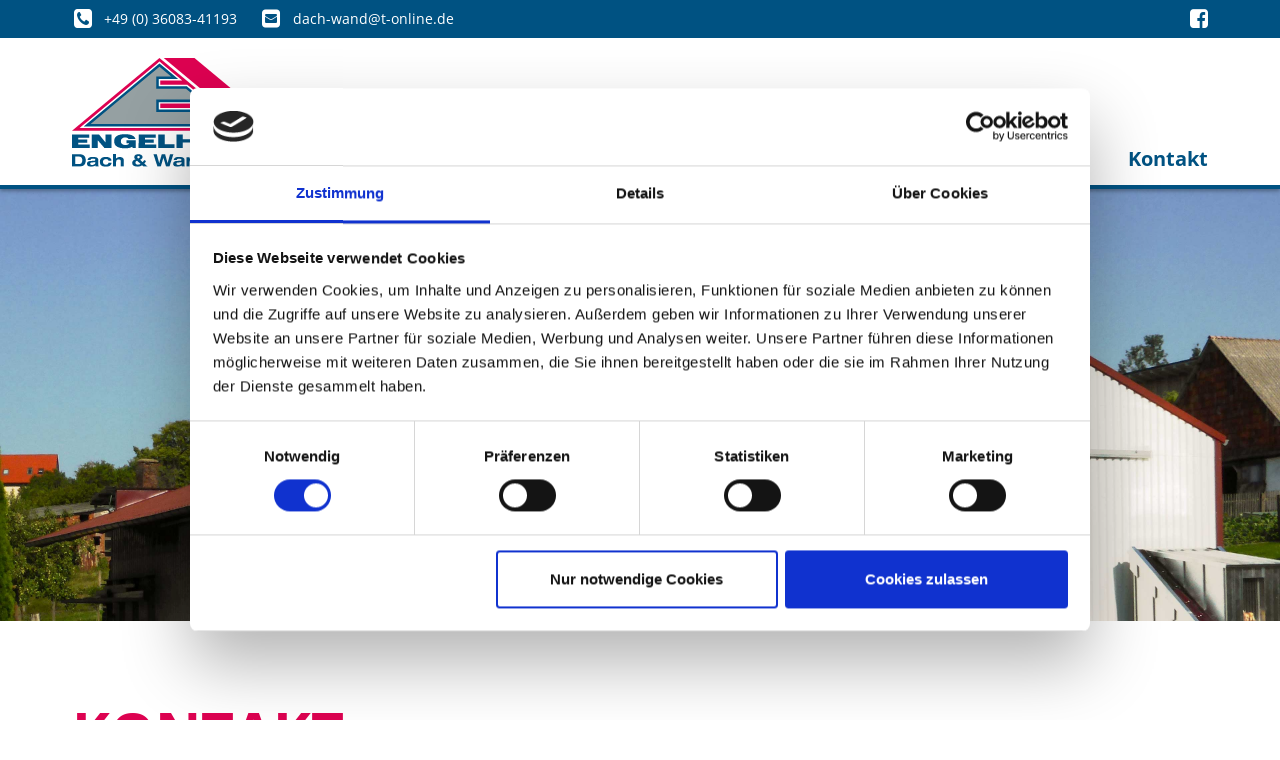

--- FILE ---
content_type: text/html; charset=UTF-8
request_url: https://www.engelhardt-dach-wand.de/kontakt/
body_size: 7879
content:
<!doctype html>
<html lang="de">
<head>
	<meta charset="UTF-8">
	<meta name="viewport" content="width=device-width, initial-scale=1">
	<link rel="profile" href="https://gmpg.org/xfn/11">

	<!-- Google Tag Manager -->
	<script>
		(function(w,d,s,l,i){
		    w[l]=w[l]||[];
		    w[l].push({
				'gtm.start': new Date().getTime(),
				event:'gtm.js'
		    });
		    var f=d.getElementsByTagName(s)[0],
            	j=d.createElement(s),dl=l!='dataLayer'?'&l='+l:'';
		    j.async=true;
		    j.src='https://www.googletagmanager.com/gtm.js?id='+i+dl;
		    f.parentNode.insertBefore(j,f);
        })(window,document,'script','dataLayer','GTM-58KKZ8');
	</script>
	<!-- End Google Tag Manager -->

	<meta name='robots' content='index, follow, max-image-preview:large, max-snippet:-1, max-video-preview:-1' />

	<!-- This site is optimized with the Yoast SEO plugin v16.0.2 - https://yoast.com/wordpress/plugins/seo/ -->
	<title>Kontakt - Engelhardt Dach &amp; Wand GmbH</title>
	<link rel="canonical" href="https://www.engelhardt-dach-wand.de/kontakt/" />
	<meta property="og:locale" content="de_DE" />
	<meta property="og:type" content="article" />
	<meta property="og:title" content="Kontakt - Engelhardt Dach &amp; Wand GmbH" />
	<meta property="og:url" content="https://www.engelhardt-dach-wand.de/kontakt/" />
	<meta property="og:site_name" content="Engelhardt Dach &amp; Wand GmbH" />
	<meta property="article:modified_time" content="2021-02-15T16:23:09+00:00" />
	<meta property="og:image" content="https://www.engelhardt-dach-wand.de/wp-content/uploads/engelhardt-d-w-header-ueber-uns.jpg" />
	<meta property="og:image:width" content="3840" />
	<meta property="og:image:height" content="2160" />
	<meta name="twitter:card" content="summary_large_image" />
	<script type="application/ld+json" class="yoast-schema-graph">{"@context":"https://schema.org","@graph":[{"@type":"WebSite","@id":"https://www.engelhardt-dach-wand.de/#website","url":"https://www.engelhardt-dach-wand.de/","name":"Engelhardt Dach &amp; Wand GmbH","description":"","potentialAction":[{"@type":"SearchAction","target":"https://www.engelhardt-dach-wand.de/?s={search_term_string}","query-input":"required name=search_term_string"}],"inLanguage":"de"},{"@type":"ImageObject","@id":"https://www.engelhardt-dach-wand.de/kontakt/#primaryimage","inLanguage":"de","url":"https://www.engelhardt-dach-wand.de/wp-content/uploads/engelhardt-d-w-header-ueber-uns.jpg","width":3840,"height":2160,"caption":"Firmenhalle der Engelhardt Dach & Wand GmbH"},{"@type":"WebPage","@id":"https://www.engelhardt-dach-wand.de/kontakt/#webpage","url":"https://www.engelhardt-dach-wand.de/kontakt/","name":"Kontakt - Engelhardt Dach &amp; Wand GmbH","isPartOf":{"@id":"https://www.engelhardt-dach-wand.de/#website"},"primaryImageOfPage":{"@id":"https://www.engelhardt-dach-wand.de/kontakt/#primaryimage"},"datePublished":"2020-12-02T14:59:07+00:00","dateModified":"2021-02-15T16:23:09+00:00","breadcrumb":{"@id":"https://www.engelhardt-dach-wand.de/kontakt/#breadcrumb"},"inLanguage":"de","potentialAction":[{"@type":"ReadAction","target":["https://www.engelhardt-dach-wand.de/kontakt/"]}]},{"@type":"BreadcrumbList","@id":"https://www.engelhardt-dach-wand.de/kontakt/#breadcrumb","itemListElement":[{"@type":"ListItem","position":1,"item":{"@type":"WebPage","@id":"https://www.engelhardt-dach-wand.de/","url":"https://www.engelhardt-dach-wand.de/","name":"Startseite"}},{"@type":"ListItem","position":2,"item":{"@type":"WebPage","@id":"https://www.engelhardt-dach-wand.de/kontakt/","url":"https://www.engelhardt-dach-wand.de/kontakt/","name":"Kontakt"}}]}]}</script>
	<!-- / Yoast SEO plugin. -->


<link rel="alternate" type="application/rss+xml" title="Engelhardt Dach &amp; Wand GmbH &raquo; Feed" href="https://www.engelhardt-dach-wand.de/feed/" />
<link rel="alternate" type="application/rss+xml" title="Engelhardt Dach &amp; Wand GmbH &raquo; Kommentar-Feed" href="https://www.engelhardt-dach-wand.de/comments/feed/" />
<link rel='stylesheet' id='contact-form-7-css'  href='https://www.engelhardt-dach-wand.de/wp-content/plugins/contact-form-7/includes/css/styles.css?ver=5.4' type='text/css' media='all' />
<link rel='stylesheet' id='s1_wptheme-styles-css'  href='https://www.engelhardt-dach-wand.de/wp-content/themes/s1_wptheme/css/s1-wptheme-styles.css?ver=5.7.14' type='text/css' media='all' />
<link rel='stylesheet' id='s1_wptheme-swiper-styles-css'  href='https://www.engelhardt-dach-wand.de/wp-content/themes/s1_wptheme/css/swiper-bundle.min.css?ver=5.7.14' type='text/css' media='all' />
<script type='text/javascript' src='https://www.engelhardt-dach-wand.de/wp-includes/js/jquery/jquery.min.js?ver=3.5.1' id='jquery-core-js'></script>
<script type='text/javascript' src='https://www.engelhardt-dach-wand.de/wp-includes/js/jquery/jquery-migrate.min.js?ver=3.3.2' id='jquery-migrate-js'></script>
<link rel="https://api.w.org/" href="https://www.engelhardt-dach-wand.de/wp-json/" /><link rel="alternate" type="application/json" href="https://www.engelhardt-dach-wand.de/wp-json/wp/v2/pages/333" /><link rel="EditURI" type="application/rsd+xml" title="RSD" href="https://www.engelhardt-dach-wand.de/xmlrpc.php?rsd" />
<link rel="wlwmanifest" type="application/wlwmanifest+xml" href="https://www.engelhardt-dach-wand.de/wp-includes/wlwmanifest.xml" /> 
<meta name="generator" content="WordPress 5.7.14" />
<link rel='shortlink' href='https://www.engelhardt-dach-wand.de/?p=333' />
<link rel="alternate" type="application/json+oembed" href="https://www.engelhardt-dach-wand.de/wp-json/oembed/1.0/embed?url=https%3A%2F%2Fwww.engelhardt-dach-wand.de%2Fkontakt%2F" />
<link rel="alternate" type="text/xml+oembed" href="https://www.engelhardt-dach-wand.de/wp-json/oembed/1.0/embed?url=https%3A%2F%2Fwww.engelhardt-dach-wand.de%2Fkontakt%2F&#038;format=xml" />
<style type="text/css">.recentcomments a{display:inline !important;padding:0 !important;margin:0 !important;}</style><link rel="icon" href="https://www.engelhardt-dach-wand.de/wp-content/uploads/favicon.png" sizes="32x32" />
<link rel="icon" href="https://www.engelhardt-dach-wand.de/wp-content/uploads/favicon.png" sizes="192x192" />
<link rel="apple-touch-icon" href="https://www.engelhardt-dach-wand.de/wp-content/uploads/favicon.png" />
<meta name="msapplication-TileImage" content="https://www.engelhardt-dach-wand.de/wp-content/uploads/favicon.png" />
</head>

<body class="page-template page-template-dynamic-content-page page-template-dynamic-content-page-php page page-id-333 kontakt">
<!-- Google Tag Manager (noscript) -->
<noscript><iframe src="https://www.googletagmanager.com/ns.html?id=GTM-58KKZ8" height="0" width="0" style="display:none; visibility:hidden"></iframe></noscript>
<!-- End Google Tag Manager (noscript) -->
<div id="page" class="site">
	<a class="skip-link screen-reader-text" href="#content">Skip to content</a>

	<header id="masthead" class="site-header">

        
    <div class="top-head">
        <div class="top-head-content container">

            
                <ul class="menu short-contact-menu">
                                            <li class="menu-item">
                            <a class="contact-info-link" href="tel:+493608341193"><i class="fa fa-phone-square"></i><span class="contact-info-text">+49 (0) 36083-41193</span></a>
                        </li>
                    
                    
                                            <li class="menu-item">
                            <a class="contact-info-link" href="mailto:dach-wand@t-online.de"><i class="fa fa-envelope-square"></i><span class="contact-info-text">dach-wand@t-online.de</span></a>
                        </li>
                                    </ul>

            
                                <ul class="menu social-media-menu">

    <li class="menu-item"><a href="https://de-de.facebook.com/Engelhardt.Dach.Wand" target="_blank"><i class="fa fa-facebook-square" aria-hidden="true"></i></a></li>
    </ul><!-- .social-media-menu -->

            
        </div>
    </div>

        <div class="brand-navigation-wrapper container">
            <div class="site-branding fixed-height">
                <a href="https://www.engelhardt-dach-wand.de/" class="custom-logo-link fixed-height inline-block" rel="home"><img src="https://www.engelhardt-dach-wand.de/wp-content/uploads/logo-engelhardt-d-w.svg" class="custom-logo" alt="Logo der Engelhardt Dach &amp; Wand GmbH" loading="lazy" height="260" width="500" /></a>            </div><!-- .site-branding -->

            <nav id="site-navigation" class="main-navigation">
                <button class="menu-toggle" aria-controls="primary-menu" aria-expanded="false"><span class="hamburger"></span></button>
                <div class="menu-main-navigation-container"><ul id="primary-menu" class="menu"><li id="menu-item-344" class="menu-item menu-item-type-post_type menu-item-object-page menu-item-home menu-item-344"><a href="https://www.engelhardt-dach-wand.de/">Startseite</a></li>
<li id="menu-item-343" class="menu-item menu-item-type-post_type menu-item-object-page menu-item-has-children menu-item-343"><a href="https://www.engelhardt-dach-wand.de/ueber-uns/">Über uns</a>
<ul class="sub-menu">
	<li id="menu-item-530" class="menu-item menu-item-type-post_type menu-item-object-page menu-item-530"><a href="https://www.engelhardt-dach-wand.de/ueber-uns/darum-engelhardt/">Darum Engelhardt</a></li>
	<li id="menu-item-548" class="menu-item menu-item-type-post_type menu-item-object-page menu-item-548"><a href="https://www.engelhardt-dach-wand.de/ueber-uns/qualifizierungen/">Qualifizierungen</a></li>
	<li id="menu-item-547" class="menu-item menu-item-type-post_type menu-item-object-page menu-item-547"><a href="https://www.engelhardt-dach-wand.de/ueber-uns/kundenmeinungen/">Kundenmeinungen</a></li>
	<li id="menu-item-546" class="menu-item menu-item-type-post_type menu-item-object-page menu-item-546"><a href="https://www.engelhardt-dach-wand.de/ueber-uns/partner/">Partner</a></li>
</ul>
</li>
<li id="menu-item-342" class="menu-item menu-item-type-post_type menu-item-object-page menu-item-has-children menu-item-342"><a href="https://www.engelhardt-dach-wand.de/leistungen/">Leistungen</a>
<ul class="sub-menu">
	<li id="menu-item-355" class="menu-item menu-item-type-post_type menu-item-object-page menu-item-355"><a href="https://www.engelhardt-dach-wand.de/leistungen/bedachung/">Bedachung</a></li>
	<li id="menu-item-354" class="menu-item menu-item-type-post_type menu-item-object-page menu-item-354"><a href="https://www.engelhardt-dach-wand.de/leistungen/solar/">Solar</a></li>
	<li id="menu-item-634" class="menu-item menu-item-type-post_type menu-item-object-page menu-item-634"><a href="https://www.engelhardt-dach-wand.de/leistungen/velux-dachfenster/">Velux Dachfenster</a></li>
	<li id="menu-item-632" class="menu-item menu-item-type-post_type menu-item-object-page menu-item-632"><a href="https://www.engelhardt-dach-wand.de/leistungen/aufdachdaemmung/">Aufdachdämmung</a></li>
	<li id="menu-item-633" class="menu-item menu-item-type-post_type menu-item-object-page menu-item-633"><a href="https://www.engelhardt-dach-wand.de/leistungen/gruendach/">Gründach</a></li>
	<li id="menu-item-353" class="menu-item menu-item-type-post_type menu-item-object-page menu-item-353"><a href="https://www.engelhardt-dach-wand.de/leistungen/schiefer/">Schiefer</a></li>
	<li id="menu-item-598" class="menu-item menu-item-type-post_type menu-item-object-page menu-item-598"><a href="https://www.engelhardt-dach-wand.de/leistungen/fassadensysteme/">Fassadensysteme</a></li>
</ul>
</li>
<li id="menu-item-838" class="menu-item menu-item-type-custom menu-item-object-custom menu-item-has-children menu-item-838"><a href="/wp-dev-engelhardt/steildach">Referenzen</a>
<ul class="sub-menu">
	<li id="menu-item-364" class="menu-item menu-item-type-post_type menu-item-object-page menu-item-364"><a href="https://www.engelhardt-dach-wand.de/steildach/">Steildach</a></li>
	<li id="menu-item-363" class="menu-item menu-item-type-post_type menu-item-object-page menu-item-363"><a href="https://www.engelhardt-dach-wand.de/steildach/flachdach/">Flachdach</a></li>
	<li id="menu-item-362" class="menu-item menu-item-type-post_type menu-item-object-page menu-item-362"><a href="https://www.engelhardt-dach-wand.de/steildach/fassade/">Fassade</a></li>
	<li id="menu-item-630" class="menu-item menu-item-type-post_type menu-item-object-page menu-item-630"><a href="https://www.engelhardt-dach-wand.de/steildach/fotovoltaik/">Fotovoltaik</a></li>
	<li id="menu-item-631" class="menu-item menu-item-type-post_type menu-item-object-page menu-item-631"><a href="https://www.engelhardt-dach-wand.de/steildach/ornamente/">Ornamente</a></li>
</ul>
</li>
<li id="menu-item-340" class="menu-item menu-item-type-post_type menu-item-object-page current-menu-item page_item page-item-333 current_page_item menu-item-340"><a href="https://www.engelhardt-dach-wand.de/kontakt/" aria-current="page">Kontakt</a></li>
</ul></div>            </nav><!-- #site-navigation -->
        </div>
	</header><!-- #masthead -->

	<div id="content" class="site-content">

        <section class="page-image-media-head fixed-height">
        
<div class="page-head-image-wrapper">
    <div class="page-head-image"style="background-image: url(https://www.engelhardt-dach-wand.de/wp-content/uploads/engelhardt-d-w-header-ueber-uns.jpg); opacity:1"></div>

    </div>    </section>
        <section class="page-title align-left">
                        <div class="container">
                
            <h1 class="page-maintitle">Kontakt</h1>
        
    
            </div>
        </section>
    
    <div id="primary" class="content-area">
        <main id="main" class="site-main" role="main">
            

	
		
		<section  class="page-section section-no-bg-style">

			
							<div class="container container-80">
					<div class="row">

						
							
							<div class="col col-100">
								
									
																					<div class="content-item">
													<p class="intro-text">Sie wünschen eine Beratung? Oder haben Sie Fragen zu unseren Angeboten?</p>
<p>Nehmen Sie Kontakt zu uns auf, rufen Sie uns an oder schreiben Sie uns eine Nachricht.</p>
<p><strong>Wir freuen uns auf Ihre Anfrage!</strong></p>
<p>Hinweis für Bewerber: Bewerbungen akzeptieren wir aufgrund der EU Datenschutzgrundverordnung (EU DSGVO) ausschließlich auf dem Postweg. Bitte senden Sie uns keine Bewerbungen per E-Mail.</p>
												</div>
											
																</div><!-- end of .col -->

						
					</div><!-- end of .row -->
				</div><!-- end of .container -->
					</section>

	
		
		<section  class="page-section section-bg-style" style=" background-image: linear-gradient(195deg, rgba(130,168,192,1) , rgba(0,82,130,1) );">

			
							<div class="container">
					<div class="row">

						
							
							<div class="col col-50 text-color-light">
								
									
																					<div class="content-item">
													<h3>So erreichen Sie uns</h3>
												</div>
																							<div class="content-item">
													
    <div class="shortcode-wrapper">
        <div class="leaflet-map-wrapper" style=" padding-top:59%;">
            <div class="leaflet-map WPLeafletMap" style="height:100%; width:100%;"></div><script>
window.WPLeafletMapPlugin = window.WPLeafletMapPlugin || [];
window.WPLeafletMapPlugin.push(function () {/*<script>*/
var baseUrl = 'https://{s}.tile.openstreetmap.org/{z}/{x}/{y}.png';
var base = (!baseUrl && window.MQ) ? 
    window.MQ.mapLayer() : L.tileLayer(baseUrl, 
        L.Util.extend({}, {
            detectRetina: 0,
            minZoom: 0,
            maxZoom: 20,
        }, 
        {"subdomains":"abc","noWrap":false}        )
    );
var options = L.Util.extend({}, {
        maxZoom: 20,
        minZoom: 0,
        layers: [base],
        zoomControl: 1,
        scrollWheelZoom: 0,
        doubleClickZoom: 1,
        attributionControl: false
    }, 
    {"fitBounds":false,"attribution":"<a href=\"http:\/\/leafletjs.com\" title=\"Eine Javascript-Bibliothek f\u00fcr interaktive Karten\" target=\"_blank\">Leaflet<\/a>; \u00a9 <a href=\"http:\/\/www.openstreetmap.org\/copyright\" target=\"_blank\">OpenStreetMap<\/a>"}, 
    {});
window.WPLeafletMapPlugin.createMap(options).setView([51.320434365532165,10.136454105377199],12);});</script>            <script>
window.WPLeafletMapPlugin = window.WPLeafletMapPlugin || [];
window.WPLeafletMapPlugin.push(function () {/*<script>*/
var map = window.WPLeafletMapPlugin.getCurrentMap();
var group = window.WPLeafletMapPlugin.getCurrentGroup();
var marker_options = (function () {
    var _options = {};
    var iconArrays = [
        'iconSize', 
        'iconAnchor', 
        'shadowSize', 
        'shadowAnchor',
        'popupAnchor'
    ];
    var default_icon = L.Icon.Default.prototype.options;
    if (_options.iconUrl) {
        // arrays are strings, unfortunately...
        for (var i = 0, len = iconArrays.length; i < len; i++) {
            var option_name = iconArrays[i];
            var option = _options[ option_name ];
            // convert "1,2" to [1, 2];
            if (option) {
                var arr = option.join('').split(',');
                // array.map for ie<9
                for (var j = 0, lenJ = arr.length; j < lenJ; j++) {
                    arr[j] = Number(arr[j]);
                }
                _options[ option_name ] = arr;
            }
        }
        // default popupAnchor
        if (!_options.popupAnchor) {
            // set (roughly) to size of icon
            _options.popupAnchor = (function (i_size) {
                // copy array
                i_size = i_size.slice();
                
                // inverse coordinates
                i_size[0] = 0;
                i_size[1] *= -1;
                // bottom position on popup is 7px
                i_size[1] -= 3;
                return i_size;
            })(_options.iconSize || default_icon.iconSize);
        }
        _options.icon = new L.Icon( _options );
    }
    return _options;
})();
var marker = L.marker(
    [51.320434365532165,10.136454105377199], 
    marker_options
);
var is_image = map.is_image_map;
if (marker_options.draggable) {
    marker.on('dragend', function () {
        var latlng = this.getLatLng();
        var lat = latlng.lat;
        var lng = latlng.lng;
        if (is_image) {
            console.log('leaflet-marker y=' + lat + ' x=' + lng);
        } else {
            console.log('leaflet-marker lat=' + lat + ' lng=' + lng);
        }
    });
}
marker.addTo( group );
marker.bindPopup(window.WPLeafletMapPlugin.unescape('Engelhardt Dach &amp; Wand GmbH'));window.WPLeafletMapPlugin.markers.push( marker );
        });</script>        </div>
    </div>
												</div>
																							<div class="content-item">
													    <div class="shortcode-wrapper">
        <p class="bold">Engelhardt Dach &#038; Wand GmbH</p><p>Am Bahndamm 2<br/>OT Kalteneber<br/>37308 Heilbad Heiligenstadt</p><p><a class="contact-info-link" href="tel:+493608341193"><i class="fa fa-phone-square"></i>+49 (0) 36083-41193</a><br/><span class="contact-info-span"><i class="fa fa-fax"></i>+49 (0) 36083-41194</span><br/><a class="contact-info-link" href="mailto:dach-wand@t-online.de"><i class="fa fa-envelope-square"></i>dach-wand@t-online.de</a></p>    </div>
												</div>
											
																</div><!-- end of .col -->

						
							
							<div class="col col-50 text-color-light">
								
									
																					<div class="content-item">
													<h3>Schreiben Sie uns</h3>
												</div>
																							<div class="content-item">
													    <div class="shortcode-wrapper">
        <div role="form" class="wpcf7" id="wpcf7-f909-p333-o1" lang="de-DE" dir="ltr">
<div class="screen-reader-response"><p role="status" aria-live="polite" aria-atomic="true"></p> <ul></ul></div>
<form action="/kontakt/#wpcf7-f909-p333-o1" method="post" class="wpcf7-form init wpcf7-acceptance-as-validation" novalidate="novalidate" data-status="init">
<div style="display: none;">
<input type="hidden" name="_wpcf7" value="909" />
<input type="hidden" name="_wpcf7_version" value="5.4" />
<input type="hidden" name="_wpcf7_locale" value="de_DE" />
<input type="hidden" name="_wpcf7_unit_tag" value="wpcf7-f909-p333-o1" />
<input type="hidden" name="_wpcf7_container_post" value="333" />
<input type="hidden" name="_wpcf7_posted_data_hash" value="" />
</div>
<div class="contact-form-fields">
<div class="col-form-fields">
<div class="form-fields-data">
<label for="your-name">Ihr Name *</label><span class="wpcf7-form-control-wrap your-name"><input type="text" name="your-name" value="" size="40" class="wpcf7-form-control wpcf7-text wpcf7-validates-as-required" aria-required="true" aria-invalid="false" /></span>
</div>
<div class="form-fields-data">
<label for="your-phone">Ihre Telefonnummer</label><span class="wpcf7-form-control-wrap your-phone"><input type="tel" name="your-phone" value="" size="40" class="wpcf7-form-control wpcf7-text wpcf7-tel wpcf7-validates-as-tel" aria-invalid="false" /></span>
</div>
<div class="form-fields-data">
<label for="your-email">Ihre E-Mail-Adresse *</label><span class="wpcf7-form-control-wrap your-email"><input type="email" name="your-email" value="" size="40" class="wpcf7-form-control wpcf7-text wpcf7-email wpcf7-validates-as-required wpcf7-validates-as-email" aria-required="true" aria-invalid="false" /></span>
</div>
<p><span id="wpcf7-697bd4b120026-wrapper" class="wpcf7-form-control-wrap website-wrap" ><label for="wpcf7-697bd4b120026-field" class="hp-message">Bitte lasse dieses Feld leer.</label><input id="wpcf7-697bd4b120026-field" placeholder="Ihre Website" class="wpcf7-form-control wpcf7-text"  type="text" name="website" value="" size="40" tabindex="-1" autocomplete="off" /></span><br />
<span id="wpcf7-697bd4b12009f-wrapper" class="wpcf7-form-control-wrap mobile-wrap" ><label for="wpcf7-697bd4b12009f-field" class="hp-message">Bitte lasse dieses Feld leer.</label><input id="wpcf7-697bd4b12009f-field" placeholder="Ihre mobile Nummer" class="wpcf7-form-control wpcf7-text"  type="text" name="mobile" value="" size="40" tabindex="-1" autocomplete="off" /></span></p>
<div class="form-fields-data">
<label for="your-subject">Ihr Betreff *</label><span class="wpcf7-form-control-wrap your-subject"><input type="text" name="your-subject" value="" size="40" class="wpcf7-form-control wpcf7-text wpcf7-validates-as-required" aria-required="true" aria-invalid="false" /></span>
</div>
</div>
<div class="col-form-fields">
<div class="form-fields-data">
<label for="your-message">Ihre Nachricht</label><span class="wpcf7-form-control-wrap your-message"><textarea name="your-message" cols="40" rows="4" class="wpcf7-form-control wpcf7-textarea" aria-invalid="false"></textarea></span>
</div>
</div>
</div>
<p><span class="wpcf7-form-control-wrap your-acceptance"><span class="wpcf7-form-control wpcf7-acceptance"><span class="wpcf7-list-item"><label><input type="checkbox" name="your-acceptance" value="1" aria-invalid="false" /><span class="wpcf7-list-item-label"><span class="acceptance-text">Durch Angabe Ihrer Daten (Name, E-Mail) und Anklicken des Buttons „Jetzt senden“ erklären Sie sich damit einverstanden, dass die Engelhardt Dach & Wand GmbH Ihre Daten zur Kontaktaufnahme und/oder Geschäftsanbahnung speichert.&nbsp;*</span><span class="acceptance-text">Ihre Einwilligung können Sie jederzeit gegenüber der Engelhardt Dach & Wand GmbH widerrufen. Nähere Informationen finden Sie in unserer <a href="/wp-dev-engelhardt/datenschutz/">Datenschutzerklärung</a>.</span><span class="acceptance-text">*&ensp;Derart gekennzeichnete Felder sind Pflichtfelder und benötigen eine Eingabe.</span></span></label></span></span></span><br />
<span class="wpcf7-submit-wrapper align-right"><button class="custom-submit theme-button button-primary" type="submit">Jetzt senden</button></span></p>
<div class="wpcf7-response-output" aria-hidden="true"></div></form></div>    </div>
												</div>
											
																</div><!-- end of .col -->

						
					</div><!-- end of .row -->
				</div><!-- end of .container -->
					</section>

	        </main>
    </div>


	</div><!-- #content -->

	<footer id="colophon" class="site-footer">

        <div class="footer--contact-info container">
            <div class="row row-contact-info">
                
    <div class="col col-contact-info info-logo-icons">
                    <a class="footer-logo-img-link fixed-height" href="https://www.engelhardt-dach-wand.de"><img class="footer-logo" alt="Logo der Engelhardt Dach & Wand GmbH" src="https://www.engelhardt-dach-wand.de/wp-content/uploads/logo-engelhardt-d-w-neg.svg"></a>
        
                        <ul class="menu social-media-menu">

    <li class="menu-item"><a href="https://de-de.facebook.com/Engelhardt.Dach.Wand" target="_blank"><i class="fa fa-facebook-square" aria-hidden="true"></i></a></li>
    </ul><!-- .social-media-menu -->

            </div>

                
    <div class="col col-contact-info info-address">
        <p class="bold">Engelhardt Dach &#038; Wand GmbH</p><p>Am Bahndamm 2<br/>OT Kalteneber<br/>37308 Heilbad Heiligenstadt</p><p><a class="contact-info-link" href="tel:+493608341193"><i class="fa fa-phone-square"></i>+49 (0) 36083-41193</a><br/><span class="contact-info-span"><i class="fa fa-fax"></i>+49 (0) 36083-41194</span><br/><a class="contact-info-link" href="mailto:dach-wand@t-online.de"><i class="fa fa-envelope-square"></i>dach-wand@t-online.de</a></p>    </div>

                
    <div class="col col-contact-info info-funding-program">

                    <p class="bold">Gefördert durch:</p>
                            <a class="funding-img-link fixed-height" href="https://www.efre-thueringen.de/" target="_blank">
                        <img class="funding-logo" src="https://www.engelhardt-dach-wand.de/wp-content/uploads/efre-eu.png" alt="Logo des Europäischen Fonds für regionale Entwicklung (EFRE) Thüringen">
                            </a>
            
        
    </div>
            </div>
        </div>

        <div class="footer--site-info">
            <div class="container">
                <div class="row--copyright-menu">
                    <div class="copyright">&copy;&ensp;2026&ensp;Engelhardt Dach &#038; Wand GmbH</div>
                    <div class="menu-footer-navigation-container"><ul id="footer-menu" class="menu"><li id="menu-item-346" class="menu-item menu-item-type-post_type menu-item-object-page menu-item-privacy-policy menu-item-346"><a href="https://www.engelhardt-dach-wand.de/datenschutz/">Datenschutz</a></li>
<li id="menu-item-345" class="menu-item menu-item-type-post_type menu-item-object-page menu-item-345"><a href="https://www.engelhardt-dach-wand.de/impressum/">Impressum</a></li>
</ul></div>                </div><!-- .site-info -->
            </div>
        </div>

	</footer><!-- #colophon -->
</div><!-- #page -->

<link rel='stylesheet' id='leaflet_stylesheet-css'  href='https://www.engelhardt-dach-wand.de/wp-content/themes/s1_wptheme/css/leaflet.css' type='text/css' media='' />
<style id='wpcf7-697bd4b120026-inline-inline-css' type='text/css'>
#wpcf7-697bd4b120026-wrapper {display:none !important; visibility:hidden !important;}
</style>
<style id='wpcf7-697bd4b12009f-inline-inline-css' type='text/css'>
#wpcf7-697bd4b12009f-wrapper {display:none !important; visibility:hidden !important;}
</style>
<script type='text/javascript' src='https://www.engelhardt-dach-wand.de/wp-includes/js/dist/vendor/wp-polyfill.min.js?ver=7.4.4' id='wp-polyfill-js'></script>
<script type='text/javascript' id='wp-polyfill-js-after'>
( 'fetch' in window ) || document.write( '<script src="https://www.engelhardt-dach-wand.de/wp-includes/js/dist/vendor/wp-polyfill-fetch.min.js?ver=3.0.0"></scr' + 'ipt>' );( document.contains ) || document.write( '<script src="https://www.engelhardt-dach-wand.de/wp-includes/js/dist/vendor/wp-polyfill-node-contains.min.js?ver=3.42.0"></scr' + 'ipt>' );( window.DOMRect ) || document.write( '<script src="https://www.engelhardt-dach-wand.de/wp-includes/js/dist/vendor/wp-polyfill-dom-rect.min.js?ver=3.42.0"></scr' + 'ipt>' );( window.URL && window.URL.prototype && window.URLSearchParams ) || document.write( '<script src="https://www.engelhardt-dach-wand.de/wp-includes/js/dist/vendor/wp-polyfill-url.min.js?ver=3.6.4"></scr' + 'ipt>' );( window.FormData && window.FormData.prototype.keys ) || document.write( '<script src="https://www.engelhardt-dach-wand.de/wp-includes/js/dist/vendor/wp-polyfill-formdata.min.js?ver=3.0.12"></scr' + 'ipt>' );( Element.prototype.matches && Element.prototype.closest ) || document.write( '<script src="https://www.engelhardt-dach-wand.de/wp-includes/js/dist/vendor/wp-polyfill-element-closest.min.js?ver=2.0.2"></scr' + 'ipt>' );( 'objectFit' in document.documentElement.style ) || document.write( '<script src="https://www.engelhardt-dach-wand.de/wp-includes/js/dist/vendor/wp-polyfill-object-fit.min.js?ver=2.3.4"></scr' + 'ipt>' );
</script>
<script type='text/javascript' src='https://www.engelhardt-dach-wand.de/wp-includes/js/dist/hooks.min.js?ver=d0188aa6c336f8bb426fe5318b7f5b72' id='wp-hooks-js'></script>
<script type='text/javascript' src='https://www.engelhardt-dach-wand.de/wp-includes/js/dist/i18n.min.js?ver=6ae7d829c963a7d8856558f3f9b32b43' id='wp-i18n-js'></script>
<script type='text/javascript' id='wp-i18n-js-after'>
wp.i18n.setLocaleData( { 'text direction\u0004ltr': [ 'ltr' ] } );
</script>
<script type='text/javascript' src='https://www.engelhardt-dach-wand.de/wp-includes/js/dist/vendor/lodash.min.js?ver=4.17.21' id='lodash-js'></script>
<script type='text/javascript' id='lodash-js-after'>
window.lodash = _.noConflict();
</script>
<script type='text/javascript' src='https://www.engelhardt-dach-wand.de/wp-includes/js/dist/url.min.js?ver=7c99a9585caad6f2f16c19ecd17a86cd' id='wp-url-js'></script>
<script type='text/javascript' id='wp-api-fetch-js-translations'>
( function( domain, translations ) {
	var localeData = translations.locale_data[ domain ] || translations.locale_data.messages;
	localeData[""].domain = domain;
	wp.i18n.setLocaleData( localeData, domain );
} )( "default", {"translation-revision-date":"2026-01-24 23:24:07+0000","generator":"GlotPress\/4.0.3","domain":"messages","locale_data":{"messages":{"":{"domain":"messages","plural-forms":"nplurals=2; plural=n != 1;","lang":"de"},"You are probably offline.":["Du bist wahrscheinlich offline."],"Media upload failed. If this is a photo or a large image, please scale it down and try again.":["Das Hochladen der Mediendatei ist fehlgeschlagen. Wenn es sich um ein Foto oder ein gro\u00dfes Bild handelt, verkleinere es bitte und versuche es erneut."],"An unknown error occurred.":["Ein unbekannter Fehler ist aufgetreten."],"The response is not a valid JSON response.":["Die Antwort ist keine g\u00fcltige JSON-Antwort."]}},"comment":{"reference":"wp-includes\/js\/dist\/api-fetch.js"}} );
</script>
<script type='text/javascript' src='https://www.engelhardt-dach-wand.de/wp-includes/js/dist/api-fetch.min.js?ver=25cbf3644d200bdc5cab50e7966b5b03' id='wp-api-fetch-js'></script>
<script type='text/javascript' id='wp-api-fetch-js-after'>
wp.apiFetch.use( wp.apiFetch.createRootURLMiddleware( "https://www.engelhardt-dach-wand.de/wp-json/" ) );
wp.apiFetch.nonceMiddleware = wp.apiFetch.createNonceMiddleware( "7e625a7ea7" );
wp.apiFetch.use( wp.apiFetch.nonceMiddleware );
wp.apiFetch.use( wp.apiFetch.mediaUploadMiddleware );
wp.apiFetch.nonceEndpoint = "https://www.engelhardt-dach-wand.de/wp-admin/admin-ajax.php?action=rest-nonce";
</script>
<script type='text/javascript' id='contact-form-7-js-extra'>
/* <![CDATA[ */
var wpcf7 = [];
/* ]]> */
</script>
<script type='text/javascript' src='https://www.engelhardt-dach-wand.de/wp-content/plugins/contact-form-7/includes/js/index.js?ver=5.4' id='contact-form-7-js'></script>
<script type='text/javascript' src='https://www.engelhardt-dach-wand.de/wp-content/themes/s1_wptheme/js/navigation.js?ver=20151215' id='s1_wptheme-navigation-js'></script>
<script type='text/javascript' src='https://www.engelhardt-dach-wand.de/wp-content/themes/s1_wptheme/js/swiper-bundle.min.js?ver=20200707' id='s1_wptheme-swiper-js'></script>
<script type='text/javascript' src='https://www.engelhardt-dach-wand.de/wp-content/themes/s1_wptheme/js/simple-lightbox.min.js?ver=20201008' id='s1_wptheme-simple-lightbox-js'></script>
<script type='text/javascript' src='https://www.engelhardt-dach-wand.de/wp-content/themes/s1_wptheme/js/s1-wptheme-scripts.js?ver=20200525' id='s1_wptheme-scripte-js'></script>
<script type='text/javascript' src='https://www.engelhardt-dach-wand.de/wp-content/themes/s1_wptheme/js/skip-link-focus-fix.js?ver=20151215' id='s1_wptheme-skip-link-focus-fix-js'></script>
<script type='text/javascript' src='https://www.engelhardt-dach-wand.de/wp-includes/js/wp-embed.min.js?ver=5.7.14' id='wp-embed-js'></script>
<script type='text/javascript' src='https://www.engelhardt-dach-wand.de/wp-content/themes/s1_wptheme/js/leaflet.js' id='leaflet_js-js'></script>
<script type='text/javascript' src='https://www.engelhardt-dach-wand.de/wp-content/plugins/leaflet-map/scripts/construct-leaflet-map.min.js?ver=2.23.3' id='wp_leaflet_map-js'></script>

<a href="#top" class="back-to-top"><i class="fa fa-angle-up fa-2x"></i></a>

</body>
</html>


--- FILE ---
content_type: text/css
request_url: https://www.engelhardt-dach-wand.de/wp-content/themes/s1_wptheme/css/s1-wptheme-styles.css?ver=5.7.14
body_size: 15182
content:
html{font-family:sans-serif;-webkit-text-size-adjust:100%;-ms-text-size-adjust:100%}body{margin:0}article,aside,details,figcaption,figure,footer,header,main,menu,nav,section,summary{display:block}audio,canvas,progress,video{display:inline-block;vertical-align:baseline}audio:not([controls]){display:none;height:0}[hidden],template{display:none}a{background-color:transparent}a:active,a:hover{outline:0}abbr[title]{border-bottom:1px dotted}b,strong{font-weight:bold}dfn{font-style:italic}h1{font-size:2em;margin:0.67em 0}mark{background:#ff0;color:#000}small{font-size:80%}sub,sup{font-size:75%;line-height:0;position:relative;vertical-align:baseline}sup{top:-0.5em}sub{bottom:-0.25em}img{border:0}svg:not(:root){overflow:hidden}figure{margin:0}hr{box-sizing:content-box;height:0}pre{overflow:auto}code,kbd,pre,samp{font-family:monospace, monospace;font-size:1em}button,input,optgroup,select,textarea{color:inherit;font:inherit;margin:0}button{overflow:visible}button,select{text-transform:none}button,html input[type="button"],input[type="reset"],input[type="submit"]{-webkit-appearance:button;cursor:pointer}button[disabled],html input[disabled]{cursor:default}button::-moz-focus-inner,input::-moz-focus-inner{border:0;padding:0}input{line-height:normal}input[type="checkbox"],input[type="radio"]{box-sizing:border-box;padding:0}input[type="number"]::-webkit-inner-spin-button,input[type="number"]::-webkit-outer-spin-button{height:auto}input[type="search"]{-webkit-appearance:textfield;box-sizing:content-box}input[type="search"]::-webkit-search-cancel-button,input[type="search"]::-webkit-search-decoration{-webkit-appearance:none}fieldset{border:1px solid #c0c0c0;margin:0 2px;padding:0.35em 0.625em 0.75em}legend{border:0;padding:0}textarea{overflow:auto}optgroup{font-weight:bold}table{border-collapse:collapse;border-spacing:0}td,th{padding:0}@font-face{font-family:'FontAwesome';src:url("../fonts/font-awesome/fontawesome-webfont.eot?v=4.7.0");src:url("../fonts/font-awesome/fontawesome-webfont.eot?#iefix&v=4.7.0") format("embedded-opentype"),url("../fonts/font-awesome/fontawesome-webfont.woff2?v=4.7.0") format("woff2"),url("../fonts/font-awesome/fontawesome-webfont.woff?v=4.7.0") format("woff"),url("../fonts/font-awesome/fontawesome-webfont.ttf?v=4.7.0") format("truetype"),url("../fonts/font-awesome/fontawesome-webfont.svg?v=4.7.0#fontawesomeregular") format("svg");font-weight:normal;font-style:normal}.fa{display:inline-block;font:normal normal normal 14px/1 FontAwesome;font-size:inherit;text-rendering:auto;-webkit-font-smoothing:antialiased;-moz-osx-font-smoothing:grayscale}.fa-lg{font-size:1.33333333em;line-height:0.75em;vertical-align:-15%}.fa-2x{font-size:2em}.fa-3x{font-size:3em}.fa-4x{font-size:4em}.fa-5x{font-size:5em}.fa-fw{width:1.28571429em;text-align:center}.fa-ul{padding-left:0;margin-left:2.14285714em;list-style-type:none}.fa-ul>li{position:relative}.fa-li{position:absolute;left:-2.14285714em;width:2.14285714em;top:0.14285714em;text-align:center}.fa-li.fa-lg{left:-1.85714286em}.fa-border{padding:.2em .25em .15em;border:solid 0.08em #eeeeee;border-radius:.1em}.fa-pull-left{float:left}.fa-pull-right{float:right}.fa.fa-pull-left{margin-right:.3em}.fa.fa-pull-right{margin-left:.3em}.pull-right{float:right}.pull-left{float:left}.fa.pull-left{margin-right:.3em}.fa.pull-right{margin-left:.3em}.fa-spin{-webkit-animation:fa-spin 2s infinite linear;animation:fa-spin 2s infinite linear}.fa-pulse{-webkit-animation:fa-spin 1s infinite steps(8);animation:fa-spin 1s infinite steps(8)}@-webkit-keyframes fa-spin{0%{-webkit-transform:rotate(0deg);transform:rotate(0deg)}100%{-webkit-transform:rotate(359deg);transform:rotate(359deg)}}@keyframes fa-spin{0%{-webkit-transform:rotate(0deg);transform:rotate(0deg)}100%{-webkit-transform:rotate(359deg);transform:rotate(359deg)}}.fa-rotate-90{-ms-filter:"progid:DXImageTransform.Microsoft.BasicImage(rotation=1)";-webkit-transform:rotate(90deg);-ms-transform:rotate(90deg);transform:rotate(90deg)}.fa-rotate-180{-ms-filter:"progid:DXImageTransform.Microsoft.BasicImage(rotation=2)";-webkit-transform:rotate(180deg);-ms-transform:rotate(180deg);transform:rotate(180deg)}.fa-rotate-270{-ms-filter:"progid:DXImageTransform.Microsoft.BasicImage(rotation=3)";-webkit-transform:rotate(270deg);-ms-transform:rotate(270deg);transform:rotate(270deg)}.fa-flip-horizontal{-ms-filter:"progid:DXImageTransform.Microsoft.BasicImage(rotation=0, mirror=1)";-webkit-transform:scale(-1, 1);-ms-transform:scale(-1, 1);transform:scale(-1, 1)}.fa-flip-vertical{-ms-filter:"progid:DXImageTransform.Microsoft.BasicImage(rotation=2, mirror=1)";-webkit-transform:scale(1, -1);-ms-transform:scale(1, -1);transform:scale(1, -1)}:root .fa-rotate-90,:root .fa-rotate-180,:root .fa-rotate-270,:root .fa-flip-horizontal,:root .fa-flip-vertical{filter:none}.fa-stack{position:relative;display:inline-block;width:2em;height:2em;line-height:2em;vertical-align:middle}.fa-stack-1x,.fa-stack-2x{position:absolute;left:0;width:100%;text-align:center}.fa-stack-1x{line-height:inherit}.fa-stack-2x{font-size:2em}.fa-inverse{color:#ffffff}.fa-glass:before{content:"\f000"}.fa-music:before{content:"\f001"}.fa-search:before{content:"\f002"}.fa-envelope-o:before{content:"\f003"}.fa-heart:before{content:"\f004"}.fa-star:before{content:"\f005"}.fa-star-o:before{content:"\f006"}.fa-user:before{content:"\f007"}.fa-film:before{content:"\f008"}.fa-th-large:before{content:"\f009"}.fa-th:before{content:"\f00a"}.fa-th-list:before{content:"\f00b"}.fa-check:before{content:"\f00c"}.fa-remove:before,.fa-close:before,.fa-times:before{content:"\f00d"}.fa-search-plus:before{content:"\f00e"}.fa-search-minus:before{content:"\f010"}.fa-power-off:before{content:"\f011"}.fa-signal:before{content:"\f012"}.fa-gear:before,.fa-cog:before{content:"\f013"}.fa-trash-o:before{content:"\f014"}.fa-home:before{content:"\f015"}.fa-file-o:before{content:"\f016"}.fa-clock-o:before{content:"\f017"}.fa-road:before{content:"\f018"}.fa-download:before{content:"\f019"}.fa-arrow-circle-o-down:before{content:"\f01a"}.fa-arrow-circle-o-up:before{content:"\f01b"}.fa-inbox:before{content:"\f01c"}.fa-play-circle-o:before{content:"\f01d"}.fa-rotate-right:before,.fa-repeat:before{content:"\f01e"}.fa-refresh:before{content:"\f021"}.fa-list-alt:before{content:"\f022"}.fa-lock:before{content:"\f023"}.fa-flag:before{content:"\f024"}.fa-headphones:before{content:"\f025"}.fa-volume-off:before{content:"\f026"}.fa-volume-down:before{content:"\f027"}.fa-volume-up:before{content:"\f028"}.fa-qrcode:before{content:"\f029"}.fa-barcode:before{content:"\f02a"}.fa-tag:before{content:"\f02b"}.fa-tags:before{content:"\f02c"}.fa-book:before{content:"\f02d"}.fa-bookmark:before{content:"\f02e"}.fa-print:before{content:"\f02f"}.fa-camera:before{content:"\f030"}.fa-font:before{content:"\f031"}.fa-bold:before{content:"\f032"}.fa-italic:before{content:"\f033"}.fa-text-height:before{content:"\f034"}.fa-text-width:before{content:"\f035"}.fa-align-left:before{content:"\f036"}.fa-align-center:before{content:"\f037"}.fa-align-right:before{content:"\f038"}.fa-align-justify:before{content:"\f039"}.fa-list:before{content:"\f03a"}.fa-dedent:before,.fa-outdent:before{content:"\f03b"}.fa-indent:before{content:"\f03c"}.fa-video-camera:before{content:"\f03d"}.fa-photo:before,.fa-image:before,.fa-picture-o:before{content:"\f03e"}.fa-pencil:before{content:"\f040"}.fa-map-marker:before{content:"\f041"}.fa-adjust:before{content:"\f042"}.fa-tint:before{content:"\f043"}.fa-edit:before,.fa-pencil-square-o:before{content:"\f044"}.fa-share-square-o:before{content:"\f045"}.fa-check-square-o:before{content:"\f046"}.fa-arrows:before{content:"\f047"}.fa-step-backward:before{content:"\f048"}.fa-fast-backward:before{content:"\f049"}.fa-backward:before{content:"\f04a"}.fa-play:before{content:"\f04b"}.fa-pause:before{content:"\f04c"}.fa-stop:before{content:"\f04d"}.fa-forward:before{content:"\f04e"}.fa-fast-forward:before{content:"\f050"}.fa-step-forward:before{content:"\f051"}.fa-eject:before{content:"\f052"}.fa-chevron-left:before{content:"\f053"}.fa-chevron-right:before{content:"\f054"}.fa-plus-circle:before{content:"\f055"}.fa-minus-circle:before{content:"\f056"}.fa-times-circle:before{content:"\f057"}.fa-check-circle:before{content:"\f058"}.fa-question-circle:before{content:"\f059"}.fa-info-circle:before{content:"\f05a"}.fa-crosshairs:before{content:"\f05b"}.fa-times-circle-o:before{content:"\f05c"}.fa-check-circle-o:before{content:"\f05d"}.fa-ban:before{content:"\f05e"}.fa-arrow-left:before{content:"\f060"}.fa-arrow-right:before{content:"\f061"}.fa-arrow-up:before{content:"\f062"}.fa-arrow-down:before{content:"\f063"}.fa-mail-forward:before,.fa-share:before{content:"\f064"}.fa-expand:before{content:"\f065"}.fa-compress:before{content:"\f066"}.fa-plus:before{content:"\f067"}.fa-minus:before{content:"\f068"}.fa-asterisk:before{content:"\f069"}.fa-exclamation-circle:before{content:"\f06a"}.fa-gift:before{content:"\f06b"}.fa-leaf:before{content:"\f06c"}.fa-fire:before{content:"\f06d"}.fa-eye:before{content:"\f06e"}.fa-eye-slash:before{content:"\f070"}.fa-warning:before,.fa-exclamation-triangle:before{content:"\f071"}.fa-plane:before{content:"\f072"}.fa-calendar:before{content:"\f073"}.fa-random:before{content:"\f074"}.fa-comment:before{content:"\f075"}.fa-magnet:before{content:"\f076"}.fa-chevron-up:before{content:"\f077"}.fa-chevron-down:before{content:"\f078"}.fa-retweet:before{content:"\f079"}.fa-shopping-cart:before{content:"\f07a"}.fa-folder:before{content:"\f07b"}.fa-folder-open:before{content:"\f07c"}.fa-arrows-v:before{content:"\f07d"}.fa-arrows-h:before{content:"\f07e"}.fa-bar-chart-o:before,.fa-bar-chart:before{content:"\f080"}.fa-twitter-square:before{content:"\f081"}.fa-facebook-square:before{content:"\f082"}.fa-camera-retro:before{content:"\f083"}.fa-key:before{content:"\f084"}.fa-gears:before,.fa-cogs:before{content:"\f085"}.fa-comments:before{content:"\f086"}.fa-thumbs-o-up:before{content:"\f087"}.fa-thumbs-o-down:before{content:"\f088"}.fa-star-half:before{content:"\f089"}.fa-heart-o:before{content:"\f08a"}.fa-sign-out:before{content:"\f08b"}.fa-linkedin-square:before{content:"\f08c"}.fa-thumb-tack:before{content:"\f08d"}.fa-external-link:before{content:"\f08e"}.fa-sign-in:before{content:"\f090"}.fa-trophy:before{content:"\f091"}.fa-github-square:before{content:"\f092"}.fa-upload:before{content:"\f093"}.fa-lemon-o:before{content:"\f094"}.fa-phone:before{content:"\f095"}.fa-square-o:before{content:"\f096"}.fa-bookmark-o:before{content:"\f097"}.fa-phone-square:before{content:"\f098"}.fa-twitter:before{content:"\f099"}.fa-facebook-f:before,.fa-facebook:before{content:"\f09a"}.fa-github:before{content:"\f09b"}.fa-unlock:before{content:"\f09c"}.fa-credit-card:before{content:"\f09d"}.fa-feed:before,.fa-rss:before{content:"\f09e"}.fa-hdd-o:before{content:"\f0a0"}.fa-bullhorn:before{content:"\f0a1"}.fa-bell:before{content:"\f0f3"}.fa-certificate:before{content:"\f0a3"}.fa-hand-o-right:before{content:"\f0a4"}.fa-hand-o-left:before{content:"\f0a5"}.fa-hand-o-up:before{content:"\f0a6"}.fa-hand-o-down:before{content:"\f0a7"}.fa-arrow-circle-left:before{content:"\f0a8"}.fa-arrow-circle-right:before{content:"\f0a9"}.fa-arrow-circle-up:before{content:"\f0aa"}.fa-arrow-circle-down:before{content:"\f0ab"}.fa-globe:before{content:"\f0ac"}.fa-wrench:before{content:"\f0ad"}.fa-tasks:before{content:"\f0ae"}.fa-filter:before{content:"\f0b0"}.fa-briefcase:before{content:"\f0b1"}.fa-arrows-alt:before{content:"\f0b2"}.fa-group:before,.fa-users:before{content:"\f0c0"}.fa-chain:before,.fa-link:before{content:"\f0c1"}.fa-cloud:before{content:"\f0c2"}.fa-flask:before{content:"\f0c3"}.fa-cut:before,.fa-scissors:before{content:"\f0c4"}.fa-copy:before,.fa-files-o:before{content:"\f0c5"}.fa-paperclip:before{content:"\f0c6"}.fa-save:before,.fa-floppy-o:before{content:"\f0c7"}.fa-square:before{content:"\f0c8"}.fa-navicon:before,.fa-reorder:before,.fa-bars:before{content:"\f0c9"}.fa-list-ul:before{content:"\f0ca"}.fa-list-ol:before{content:"\f0cb"}.fa-strikethrough:before{content:"\f0cc"}.fa-underline:before{content:"\f0cd"}.fa-table:before{content:"\f0ce"}.fa-magic:before{content:"\f0d0"}.fa-truck:before{content:"\f0d1"}.fa-pinterest:before{content:"\f0d2"}.fa-pinterest-square:before{content:"\f0d3"}.fa-google-plus-square:before{content:"\f0d4"}.fa-google-plus:before{content:"\f0d5"}.fa-money:before{content:"\f0d6"}.fa-caret-down:before{content:"\f0d7"}.fa-caret-up:before{content:"\f0d8"}.fa-caret-left:before{content:"\f0d9"}.fa-caret-right:before{content:"\f0da"}.fa-columns:before{content:"\f0db"}.fa-unsorted:before,.fa-sort:before{content:"\f0dc"}.fa-sort-down:before,.fa-sort-desc:before{content:"\f0dd"}.fa-sort-up:before,.fa-sort-asc:before{content:"\f0de"}.fa-envelope:before{content:"\f0e0"}.fa-linkedin:before{content:"\f0e1"}.fa-rotate-left:before,.fa-undo:before{content:"\f0e2"}.fa-legal:before,.fa-gavel:before{content:"\f0e3"}.fa-dashboard:before,.fa-tachometer:before{content:"\f0e4"}.fa-comment-o:before{content:"\f0e5"}.fa-comments-o:before{content:"\f0e6"}.fa-flash:before,.fa-bolt:before{content:"\f0e7"}.fa-sitemap:before{content:"\f0e8"}.fa-umbrella:before{content:"\f0e9"}.fa-paste:before,.fa-clipboard:before{content:"\f0ea"}.fa-lightbulb-o:before{content:"\f0eb"}.fa-exchange:before{content:"\f0ec"}.fa-cloud-download:before{content:"\f0ed"}.fa-cloud-upload:before{content:"\f0ee"}.fa-user-md:before{content:"\f0f0"}.fa-stethoscope:before{content:"\f0f1"}.fa-suitcase:before{content:"\f0f2"}.fa-bell-o:before{content:"\f0a2"}.fa-coffee:before{content:"\f0f4"}.fa-cutlery:before{content:"\f0f5"}.fa-file-text-o:before{content:"\f0f6"}.fa-building-o:before{content:"\f0f7"}.fa-hospital-o:before{content:"\f0f8"}.fa-ambulance:before{content:"\f0f9"}.fa-medkit:before{content:"\f0fa"}.fa-fighter-jet:before{content:"\f0fb"}.fa-beer:before{content:"\f0fc"}.fa-h-square:before{content:"\f0fd"}.fa-plus-square:before{content:"\f0fe"}.fa-angle-double-left:before{content:"\f100"}.fa-angle-double-right:before{content:"\f101"}.fa-angle-double-up:before{content:"\f102"}.fa-angle-double-down:before{content:"\f103"}.fa-angle-left:before{content:"\f104"}.fa-angle-right:before{content:"\f105"}.fa-angle-up:before{content:"\f106"}.fa-angle-down:before{content:"\f107"}.fa-desktop:before{content:"\f108"}.fa-laptop:before{content:"\f109"}.fa-tablet:before{content:"\f10a"}.fa-mobile-phone:before,.fa-mobile:before{content:"\f10b"}.fa-circle-o:before{content:"\f10c"}.fa-quote-left:before{content:"\f10d"}.fa-quote-right:before{content:"\f10e"}.fa-spinner:before{content:"\f110"}.fa-circle:before{content:"\f111"}.fa-mail-reply:before,.fa-reply:before{content:"\f112"}.fa-github-alt:before{content:"\f113"}.fa-folder-o:before{content:"\f114"}.fa-folder-open-o:before{content:"\f115"}.fa-smile-o:before{content:"\f118"}.fa-frown-o:before{content:"\f119"}.fa-meh-o:before{content:"\f11a"}.fa-gamepad:before{content:"\f11b"}.fa-keyboard-o:before{content:"\f11c"}.fa-flag-o:before{content:"\f11d"}.fa-flag-checkered:before{content:"\f11e"}.fa-terminal:before{content:"\f120"}.fa-code:before{content:"\f121"}.fa-mail-reply-all:before,.fa-reply-all:before{content:"\f122"}.fa-star-half-empty:before,.fa-star-half-full:before,.fa-star-half-o:before{content:"\f123"}.fa-location-arrow:before{content:"\f124"}.fa-crop:before{content:"\f125"}.fa-code-fork:before{content:"\f126"}.fa-unlink:before,.fa-chain-broken:before{content:"\f127"}.fa-question:before{content:"\f128"}.fa-info:before{content:"\f129"}.fa-exclamation:before{content:"\f12a"}.fa-superscript:before{content:"\f12b"}.fa-subscript:before{content:"\f12c"}.fa-eraser:before{content:"\f12d"}.fa-puzzle-piece:before{content:"\f12e"}.fa-microphone:before{content:"\f130"}.fa-microphone-slash:before{content:"\f131"}.fa-shield:before{content:"\f132"}.fa-calendar-o:before{content:"\f133"}.fa-fire-extinguisher:before{content:"\f134"}.fa-rocket:before{content:"\f135"}.fa-maxcdn:before{content:"\f136"}.fa-chevron-circle-left:before{content:"\f137"}.fa-chevron-circle-right:before{content:"\f138"}.fa-chevron-circle-up:before{content:"\f139"}.fa-chevron-circle-down:before{content:"\f13a"}.fa-html5:before{content:"\f13b"}.fa-css3:before{content:"\f13c"}.fa-anchor:before{content:"\f13d"}.fa-unlock-alt:before{content:"\f13e"}.fa-bullseye:before{content:"\f140"}.fa-ellipsis-h:before{content:"\f141"}.fa-ellipsis-v:before{content:"\f142"}.fa-rss-square:before{content:"\f143"}.fa-play-circle:before{content:"\f144"}.fa-ticket:before{content:"\f145"}.fa-minus-square:before{content:"\f146"}.fa-minus-square-o:before{content:"\f147"}.fa-level-up:before{content:"\f148"}.fa-level-down:before{content:"\f149"}.fa-check-square:before{content:"\f14a"}.fa-pencil-square:before{content:"\f14b"}.fa-external-link-square:before{content:"\f14c"}.fa-share-square:before{content:"\f14d"}.fa-compass:before{content:"\f14e"}.fa-toggle-down:before,.fa-caret-square-o-down:before{content:"\f150"}.fa-toggle-up:before,.fa-caret-square-o-up:before{content:"\f151"}.fa-toggle-right:before,.fa-caret-square-o-right:before{content:"\f152"}.fa-euro:before,.fa-eur:before{content:"\f153"}.fa-gbp:before{content:"\f154"}.fa-dollar:before,.fa-usd:before{content:"\f155"}.fa-rupee:before,.fa-inr:before{content:"\f156"}.fa-cny:before,.fa-rmb:before,.fa-yen:before,.fa-jpy:before{content:"\f157"}.fa-ruble:before,.fa-rouble:before,.fa-rub:before{content:"\f158"}.fa-won:before,.fa-krw:before{content:"\f159"}.fa-bitcoin:before,.fa-btc:before{content:"\f15a"}.fa-file:before{content:"\f15b"}.fa-file-text:before{content:"\f15c"}.fa-sort-alpha-asc:before{content:"\f15d"}.fa-sort-alpha-desc:before{content:"\f15e"}.fa-sort-amount-asc:before{content:"\f160"}.fa-sort-amount-desc:before{content:"\f161"}.fa-sort-numeric-asc:before{content:"\f162"}.fa-sort-numeric-desc:before{content:"\f163"}.fa-thumbs-up:before{content:"\f164"}.fa-thumbs-down:before{content:"\f165"}.fa-youtube-square:before{content:"\f166"}.fa-youtube:before{content:"\f167"}.fa-xing:before{content:"\f168"}.fa-xing-square:before{content:"\f169"}.fa-youtube-play:before{content:"\f16a"}.fa-dropbox:before{content:"\f16b"}.fa-stack-overflow:before{content:"\f16c"}.fa-instagram:before{content:"\f16d"}.fa-flickr:before{content:"\f16e"}.fa-adn:before{content:"\f170"}.fa-bitbucket:before{content:"\f171"}.fa-bitbucket-square:before{content:"\f172"}.fa-tumblr:before{content:"\f173"}.fa-tumblr-square:before{content:"\f174"}.fa-long-arrow-down:before{content:"\f175"}.fa-long-arrow-up:before{content:"\f176"}.fa-long-arrow-left:before{content:"\f177"}.fa-long-arrow-right:before{content:"\f178"}.fa-apple:before{content:"\f179"}.fa-windows:before{content:"\f17a"}.fa-android:before{content:"\f17b"}.fa-linux:before{content:"\f17c"}.fa-dribbble:before{content:"\f17d"}.fa-skype:before{content:"\f17e"}.fa-foursquare:before{content:"\f180"}.fa-trello:before{content:"\f181"}.fa-female:before{content:"\f182"}.fa-male:before{content:"\f183"}.fa-gittip:before,.fa-gratipay:before{content:"\f184"}.fa-sun-o:before{content:"\f185"}.fa-moon-o:before{content:"\f186"}.fa-archive:before{content:"\f187"}.fa-bug:before{content:"\f188"}.fa-vk:before{content:"\f189"}.fa-weibo:before{content:"\f18a"}.fa-renren:before{content:"\f18b"}.fa-pagelines:before{content:"\f18c"}.fa-stack-exchange:before{content:"\f18d"}.fa-arrow-circle-o-right:before{content:"\f18e"}.fa-arrow-circle-o-left:before{content:"\f190"}.fa-toggle-left:before,.fa-caret-square-o-left:before{content:"\f191"}.fa-dot-circle-o:before{content:"\f192"}.fa-wheelchair:before{content:"\f193"}.fa-vimeo-square:before{content:"\f194"}.fa-turkish-lira:before,.fa-try:before{content:"\f195"}.fa-plus-square-o:before{content:"\f196"}.fa-space-shuttle:before{content:"\f197"}.fa-slack:before{content:"\f198"}.fa-envelope-square:before{content:"\f199"}.fa-wordpress:before{content:"\f19a"}.fa-openid:before{content:"\f19b"}.fa-institution:before,.fa-bank:before,.fa-university:before{content:"\f19c"}.fa-mortar-board:before,.fa-graduation-cap:before{content:"\f19d"}.fa-yahoo:before{content:"\f19e"}.fa-google:before{content:"\f1a0"}.fa-reddit:before{content:"\f1a1"}.fa-reddit-square:before{content:"\f1a2"}.fa-stumbleupon-circle:before{content:"\f1a3"}.fa-stumbleupon:before{content:"\f1a4"}.fa-delicious:before{content:"\f1a5"}.fa-digg:before{content:"\f1a6"}.fa-pied-piper-pp:before{content:"\f1a7"}.fa-pied-piper-alt:before{content:"\f1a8"}.fa-drupal:before{content:"\f1a9"}.fa-joomla:before{content:"\f1aa"}.fa-language:before{content:"\f1ab"}.fa-fax:before{content:"\f1ac"}.fa-building:before{content:"\f1ad"}.fa-child:before{content:"\f1ae"}.fa-paw:before{content:"\f1b0"}.fa-spoon:before{content:"\f1b1"}.fa-cube:before{content:"\f1b2"}.fa-cubes:before{content:"\f1b3"}.fa-behance:before{content:"\f1b4"}.fa-behance-square:before{content:"\f1b5"}.fa-steam:before{content:"\f1b6"}.fa-steam-square:before{content:"\f1b7"}.fa-recycle:before{content:"\f1b8"}.fa-automobile:before,.fa-car:before{content:"\f1b9"}.fa-cab:before,.fa-taxi:before{content:"\f1ba"}.fa-tree:before{content:"\f1bb"}.fa-spotify:before{content:"\f1bc"}.fa-deviantart:before{content:"\f1bd"}.fa-soundcloud:before{content:"\f1be"}.fa-database:before{content:"\f1c0"}.fa-file-pdf-o:before{content:"\f1c1"}.fa-file-word-o:before{content:"\f1c2"}.fa-file-excel-o:before{content:"\f1c3"}.fa-file-powerpoint-o:before{content:"\f1c4"}.fa-file-photo-o:before,.fa-file-picture-o:before,.fa-file-image-o:before{content:"\f1c5"}.fa-file-zip-o:before,.fa-file-archive-o:before{content:"\f1c6"}.fa-file-sound-o:before,.fa-file-audio-o:before{content:"\f1c7"}.fa-file-movie-o:before,.fa-file-video-o:before{content:"\f1c8"}.fa-file-code-o:before{content:"\f1c9"}.fa-vine:before{content:"\f1ca"}.fa-codepen:before{content:"\f1cb"}.fa-jsfiddle:before{content:"\f1cc"}.fa-life-bouy:before,.fa-life-buoy:before,.fa-life-saver:before,.fa-support:before,.fa-life-ring:before{content:"\f1cd"}.fa-circle-o-notch:before{content:"\f1ce"}.fa-ra:before,.fa-resistance:before,.fa-rebel:before{content:"\f1d0"}.fa-ge:before,.fa-empire:before{content:"\f1d1"}.fa-git-square:before{content:"\f1d2"}.fa-git:before{content:"\f1d3"}.fa-y-combinator-square:before,.fa-yc-square:before,.fa-hacker-news:before{content:"\f1d4"}.fa-tencent-weibo:before{content:"\f1d5"}.fa-qq:before{content:"\f1d6"}.fa-wechat:before,.fa-weixin:before{content:"\f1d7"}.fa-send:before,.fa-paper-plane:before{content:"\f1d8"}.fa-send-o:before,.fa-paper-plane-o:before{content:"\f1d9"}.fa-history:before{content:"\f1da"}.fa-circle-thin:before{content:"\f1db"}.fa-header:before{content:"\f1dc"}.fa-paragraph:before{content:"\f1dd"}.fa-sliders:before{content:"\f1de"}.fa-share-alt:before{content:"\f1e0"}.fa-share-alt-square:before{content:"\f1e1"}.fa-bomb:before{content:"\f1e2"}.fa-soccer-ball-o:before,.fa-futbol-o:before{content:"\f1e3"}.fa-tty:before{content:"\f1e4"}.fa-binoculars:before{content:"\f1e5"}.fa-plug:before{content:"\f1e6"}.fa-slideshare:before{content:"\f1e7"}.fa-twitch:before{content:"\f1e8"}.fa-yelp:before{content:"\f1e9"}.fa-newspaper-o:before{content:"\f1ea"}.fa-wifi:before{content:"\f1eb"}.fa-calculator:before{content:"\f1ec"}.fa-paypal:before{content:"\f1ed"}.fa-google-wallet:before{content:"\f1ee"}.fa-cc-visa:before{content:"\f1f0"}.fa-cc-mastercard:before{content:"\f1f1"}.fa-cc-discover:before{content:"\f1f2"}.fa-cc-amex:before{content:"\f1f3"}.fa-cc-paypal:before{content:"\f1f4"}.fa-cc-stripe:before{content:"\f1f5"}.fa-bell-slash:before{content:"\f1f6"}.fa-bell-slash-o:before{content:"\f1f7"}.fa-trash:before{content:"\f1f8"}.fa-copyright:before{content:"\f1f9"}.fa-at:before{content:"\f1fa"}.fa-eyedropper:before{content:"\f1fb"}.fa-paint-brush:before{content:"\f1fc"}.fa-birthday-cake:before{content:"\f1fd"}.fa-area-chart:before{content:"\f1fe"}.fa-pie-chart:before{content:"\f200"}.fa-line-chart:before{content:"\f201"}.fa-lastfm:before{content:"\f202"}.fa-lastfm-square:before{content:"\f203"}.fa-toggle-off:before{content:"\f204"}.fa-toggle-on:before{content:"\f205"}.fa-bicycle:before{content:"\f206"}.fa-bus:before{content:"\f207"}.fa-ioxhost:before{content:"\f208"}.fa-angellist:before{content:"\f209"}.fa-cc:before{content:"\f20a"}.fa-shekel:before,.fa-sheqel:before,.fa-ils:before{content:"\f20b"}.fa-meanpath:before{content:"\f20c"}.fa-buysellads:before{content:"\f20d"}.fa-connectdevelop:before{content:"\f20e"}.fa-dashcube:before{content:"\f210"}.fa-forumbee:before{content:"\f211"}.fa-leanpub:before{content:"\f212"}.fa-sellsy:before{content:"\f213"}.fa-shirtsinbulk:before{content:"\f214"}.fa-simplybuilt:before{content:"\f215"}.fa-skyatlas:before{content:"\f216"}.fa-cart-plus:before{content:"\f217"}.fa-cart-arrow-down:before{content:"\f218"}.fa-diamond:before{content:"\f219"}.fa-ship:before{content:"\f21a"}.fa-user-secret:before{content:"\f21b"}.fa-motorcycle:before{content:"\f21c"}.fa-street-view:before{content:"\f21d"}.fa-heartbeat:before{content:"\f21e"}.fa-venus:before{content:"\f221"}.fa-mars:before{content:"\f222"}.fa-mercury:before{content:"\f223"}.fa-intersex:before,.fa-transgender:before{content:"\f224"}.fa-transgender-alt:before{content:"\f225"}.fa-venus-double:before{content:"\f226"}.fa-mars-double:before{content:"\f227"}.fa-venus-mars:before{content:"\f228"}.fa-mars-stroke:before{content:"\f229"}.fa-mars-stroke-v:before{content:"\f22a"}.fa-mars-stroke-h:before{content:"\f22b"}.fa-neuter:before{content:"\f22c"}.fa-genderless:before{content:"\f22d"}.fa-facebook-official:before{content:"\f230"}.fa-pinterest-p:before{content:"\f231"}.fa-whatsapp:before{content:"\f232"}.fa-server:before{content:"\f233"}.fa-user-plus:before{content:"\f234"}.fa-user-times:before{content:"\f235"}.fa-hotel:before,.fa-bed:before{content:"\f236"}.fa-viacoin:before{content:"\f237"}.fa-train:before{content:"\f238"}.fa-subway:before{content:"\f239"}.fa-medium:before{content:"\f23a"}.fa-yc:before,.fa-y-combinator:before{content:"\f23b"}.fa-optin-monster:before{content:"\f23c"}.fa-opencart:before{content:"\f23d"}.fa-expeditedssl:before{content:"\f23e"}.fa-battery-4:before,.fa-battery:before,.fa-battery-full:before{content:"\f240"}.fa-battery-3:before,.fa-battery-three-quarters:before{content:"\f241"}.fa-battery-2:before,.fa-battery-half:before{content:"\f242"}.fa-battery-1:before,.fa-battery-quarter:before{content:"\f243"}.fa-battery-0:before,.fa-battery-empty:before{content:"\f244"}.fa-mouse-pointer:before{content:"\f245"}.fa-i-cursor:before{content:"\f246"}.fa-object-group:before{content:"\f247"}.fa-object-ungroup:before{content:"\f248"}.fa-sticky-note:before{content:"\f249"}.fa-sticky-note-o:before{content:"\f24a"}.fa-cc-jcb:before{content:"\f24b"}.fa-cc-diners-club:before{content:"\f24c"}.fa-clone:before{content:"\f24d"}.fa-balance-scale:before{content:"\f24e"}.fa-hourglass-o:before{content:"\f250"}.fa-hourglass-1:before,.fa-hourglass-start:before{content:"\f251"}.fa-hourglass-2:before,.fa-hourglass-half:before{content:"\f252"}.fa-hourglass-3:before,.fa-hourglass-end:before{content:"\f253"}.fa-hourglass:before{content:"\f254"}.fa-hand-grab-o:before,.fa-hand-rock-o:before{content:"\f255"}.fa-hand-stop-o:before,.fa-hand-paper-o:before{content:"\f256"}.fa-hand-scissors-o:before{content:"\f257"}.fa-hand-lizard-o:before{content:"\f258"}.fa-hand-spock-o:before{content:"\f259"}.fa-hand-pointer-o:before{content:"\f25a"}.fa-hand-peace-o:before{content:"\f25b"}.fa-trademark:before{content:"\f25c"}.fa-registered:before{content:"\f25d"}.fa-creative-commons:before{content:"\f25e"}.fa-gg:before{content:"\f260"}.fa-gg-circle:before{content:"\f261"}.fa-tripadvisor:before{content:"\f262"}.fa-odnoklassniki:before{content:"\f263"}.fa-odnoklassniki-square:before{content:"\f264"}.fa-get-pocket:before{content:"\f265"}.fa-wikipedia-w:before{content:"\f266"}.fa-safari:before{content:"\f267"}.fa-chrome:before{content:"\f268"}.fa-firefox:before{content:"\f269"}.fa-opera:before{content:"\f26a"}.fa-internet-explorer:before{content:"\f26b"}.fa-tv:before,.fa-television:before{content:"\f26c"}.fa-contao:before{content:"\f26d"}.fa-500px:before{content:"\f26e"}.fa-amazon:before{content:"\f270"}.fa-calendar-plus-o:before{content:"\f271"}.fa-calendar-minus-o:before{content:"\f272"}.fa-calendar-times-o:before{content:"\f273"}.fa-calendar-check-o:before{content:"\f274"}.fa-industry:before{content:"\f275"}.fa-map-pin:before{content:"\f276"}.fa-map-signs:before{content:"\f277"}.fa-map-o:before{content:"\f278"}.fa-map:before{content:"\f279"}.fa-commenting:before{content:"\f27a"}.fa-commenting-o:before{content:"\f27b"}.fa-houzz:before{content:"\f27c"}.fa-vimeo:before{content:"\f27d"}.fa-black-tie:before{content:"\f27e"}.fa-fonticons:before{content:"\f280"}.fa-reddit-alien:before{content:"\f281"}.fa-edge:before{content:"\f282"}.fa-credit-card-alt:before{content:"\f283"}.fa-codiepie:before{content:"\f284"}.fa-modx:before{content:"\f285"}.fa-fort-awesome:before{content:"\f286"}.fa-usb:before{content:"\f287"}.fa-product-hunt:before{content:"\f288"}.fa-mixcloud:before{content:"\f289"}.fa-scribd:before{content:"\f28a"}.fa-pause-circle:before{content:"\f28b"}.fa-pause-circle-o:before{content:"\f28c"}.fa-stop-circle:before{content:"\f28d"}.fa-stop-circle-o:before{content:"\f28e"}.fa-shopping-bag:before{content:"\f290"}.fa-shopping-basket:before{content:"\f291"}.fa-hashtag:before{content:"\f292"}.fa-bluetooth:before{content:"\f293"}.fa-bluetooth-b:before{content:"\f294"}.fa-percent:before{content:"\f295"}.fa-gitlab:before{content:"\f296"}.fa-wpbeginner:before{content:"\f297"}.fa-wpforms:before{content:"\f298"}.fa-envira:before{content:"\f299"}.fa-universal-access:before{content:"\f29a"}.fa-wheelchair-alt:before{content:"\f29b"}.fa-question-circle-o:before{content:"\f29c"}.fa-blind:before{content:"\f29d"}.fa-audio-description:before{content:"\f29e"}.fa-volume-control-phone:before{content:"\f2a0"}.fa-braille:before{content:"\f2a1"}.fa-assistive-listening-systems:before{content:"\f2a2"}.fa-asl-interpreting:before,.fa-american-sign-language-interpreting:before{content:"\f2a3"}.fa-deafness:before,.fa-hard-of-hearing:before,.fa-deaf:before{content:"\f2a4"}.fa-glide:before{content:"\f2a5"}.fa-glide-g:before{content:"\f2a6"}.fa-signing:before,.fa-sign-language:before{content:"\f2a7"}.fa-low-vision:before{content:"\f2a8"}.fa-viadeo:before{content:"\f2a9"}.fa-viadeo-square:before{content:"\f2aa"}.fa-snapchat:before{content:"\f2ab"}.fa-snapchat-ghost:before{content:"\f2ac"}.fa-snapchat-square:before{content:"\f2ad"}.fa-pied-piper:before{content:"\f2ae"}.fa-first-order:before{content:"\f2b0"}.fa-yoast:before{content:"\f2b1"}.fa-themeisle:before{content:"\f2b2"}.fa-google-plus-circle:before,.fa-google-plus-official:before{content:"\f2b3"}.fa-fa:before,.fa-font-awesome:before{content:"\f2b4"}.fa-handshake-o:before{content:"\f2b5"}.fa-envelope-open:before{content:"\f2b6"}.fa-envelope-open-o:before{content:"\f2b7"}.fa-linode:before{content:"\f2b8"}.fa-address-book:before{content:"\f2b9"}.fa-address-book-o:before{content:"\f2ba"}.fa-vcard:before,.fa-address-card:before{content:"\f2bb"}.fa-vcard-o:before,.fa-address-card-o:before{content:"\f2bc"}.fa-user-circle:before{content:"\f2bd"}.fa-user-circle-o:before{content:"\f2be"}.fa-user-o:before{content:"\f2c0"}.fa-id-badge:before{content:"\f2c1"}.fa-drivers-license:before,.fa-id-card:before{content:"\f2c2"}.fa-drivers-license-o:before,.fa-id-card-o:before{content:"\f2c3"}.fa-quora:before{content:"\f2c4"}.fa-free-code-camp:before{content:"\f2c5"}.fa-telegram:before{content:"\f2c6"}.fa-thermometer-4:before,.fa-thermometer:before,.fa-thermometer-full:before{content:"\f2c7"}.fa-thermometer-3:before,.fa-thermometer-three-quarters:before{content:"\f2c8"}.fa-thermometer-2:before,.fa-thermometer-half:before{content:"\f2c9"}.fa-thermometer-1:before,.fa-thermometer-quarter:before{content:"\f2ca"}.fa-thermometer-0:before,.fa-thermometer-empty:before{content:"\f2cb"}.fa-shower:before{content:"\f2cc"}.fa-bathtub:before,.fa-s15:before,.fa-bath:before{content:"\f2cd"}.fa-podcast:before{content:"\f2ce"}.fa-window-maximize:before{content:"\f2d0"}.fa-window-minimize:before{content:"\f2d1"}.fa-window-restore:before{content:"\f2d2"}.fa-times-rectangle:before,.fa-window-close:before{content:"\f2d3"}.fa-times-rectangle-o:before,.fa-window-close-o:before{content:"\f2d4"}.fa-bandcamp:before{content:"\f2d5"}.fa-grav:before{content:"\f2d6"}.fa-etsy:before{content:"\f2d7"}.fa-imdb:before{content:"\f2d8"}.fa-ravelry:before{content:"\f2d9"}.fa-eercast:before{content:"\f2da"}.fa-microchip:before{content:"\f2db"}.fa-snowflake-o:before{content:"\f2dc"}.fa-superpowers:before{content:"\f2dd"}.fa-wpexplorer:before{content:"\f2de"}.fa-meetup:before{content:"\f2e0"}.sr-only{position:absolute;width:1px;height:1px;padding:0;margin:-1px;overflow:hidden;clip:rect(0, 0, 0, 0);border:0}.sr-only-focusable:active,.sr-only-focusable:focus{position:static;width:auto;height:auto;margin:0;overflow:visible;clip:auto}@font-face{font-family:'Open Sans';font-style:normal;font-weight:300;src:url("../fonts/open-sans/open-sans-v18-latin-300.eot");src:local(""),url("../fonts/open-sans/open-sans-v18-latin-300.eot?#iefix") format("embedded-opentype"),url("../fonts/open-sans/open-sans-v18-latin-300.woff2") format("woff2"),url("../fonts/open-sans/open-sans-v18-latin-300.woff") format("woff"),url("../fonts/open-sans/open-sans-v18-latin-300.ttf") format("truetype"),url("../fonts/open-sans/open-sans-v18-latin-300.svg#OpenSans") format("svg")}@font-face{font-family:'Open Sans';font-style:normal;font-weight:400;src:url("../fonts/open-sans/open-sans-v18-latin-regular.eot");src:local(""),url("../fonts/open-sans/open-sans-v18-latin-regular.eot?#iefix") format("embedded-opentype"),url("../fonts/open-sans/open-sans-v18-latin-regular.woff2") format("woff2"),url("../fonts/open-sans/open-sans-v18-latin-regular.woff") format("woff"),url("../fonts/open-sans/open-sans-v18-latin-regular.ttf") format("truetype"),url("../fonts/open-sans/open-sans-v18-latin-regular.svg#OpenSans") format("svg")}@font-face{font-family:'Open Sans';font-style:normal;font-weight:700;src:url("../fonts/open-sans/open-sans-v18-latin-700.eot");src:local(""),url("../fonts/open-sans/open-sans-v18-latin-700.eot?#iefix") format("embedded-opentype"),url("../fonts/open-sans/open-sans-v18-latin-700.woff2") format("woff2"),url("../fonts/open-sans/open-sans-v18-latin-700.woff") format("woff"),url("../fonts/open-sans/open-sans-v18-latin-700.ttf") format("truetype"),url("../fonts/open-sans/open-sans-v18-latin-700.svg#OpenSans") format("svg")}@font-face{font-family:'Open Sans';font-style:normal;font-weight:800;src:url("../fonts/open-sans/open-sans-v18-latin-800.eot");src:local(""),url("../fonts/open-sans/open-sans-v18-latin-800.eot?#iefix") format("embedded-opentype"),url("../fonts/open-sans/open-sans-v18-latin-800.woff2") format("woff2"),url("../fonts/open-sans/open-sans-v18-latin-800.woff") format("woff"),url("../fonts/open-sans/open-sans-v18-latin-800.ttf") format("truetype"),url("../fonts/open-sans/open-sans-v18-latin-800.svg#OpenSans") format("svg")}html{height:100%}body{min-height:100%}*,*:before,*:after{-webkit-box-sizing:border-box;-moz-box-sizing:border-box;box-sizing:border-box}.fixed-height,img,.gallery .gallery-item .gallery-img-wrapper,.col-form-fields p,.image-img-wrapper{font-size:0;line-height:1}img{max-width:100%;height:auto}.screen-reader-text{border:0;clip:rect(1px, 1px, 1px, 1px);clip-path:inset(50%);height:1px;margin:-1px;overflow:hidden;padding:0;position:absolute;width:1px;word-wrap:normal !important}nav a{text-decoration:none}nav ul{list-style:none;margin:0;padding:0}nav ul li{line-height:1}nav ul li a,nav ul li p{font-size:1rem;text-decoration:none;-webkit-transition:0.25s ease;-moz-transition:0.25s ease;-ms-transition:0.25s ease;-o-transition:0.25s ease;transition:0.25s ease}ul.menu,ul.wp-block-gallery{list-style:none;margin:0;padding:0}ul.menu li,ul.wp-block-gallery li{line-height:1}ul.menu li a,ul.menu li p,ul.wp-block-gallery li a,ul.wp-block-gallery li p{font-size:1rem;text-decoration:none;-webkit-transition:0.25s ease;-moz-transition:0.25s ease;-ms-transition:0.25s ease;-o-transition:0.25s ease;transition:0.25s ease}.container-fullwidth{margin-right:auto;margin-left:auto;padding-right:0;padding-left:0;overflow:hidden;width:100%}.container{margin-right:auto;margin-left:auto;padding-right:1rem;padding-left:1rem;max-width:100%}@media screen and (min-width: 0){.container{max-width:100%}}@media screen and (min-width: 480px){.container{max-width:448px}}@media screen and (min-width: 576px){.container{max-width:544px}}@media screen and (min-width: 768px){.container{max-width:736px}}@media screen and (min-width: 992px){.container{max-width:960px}}@media screen and (min-width: 1200px){.container{max-width:1168px}}@media screen and (min-width: 1400px){.container{max-width:1336px}}@media screen and (min-width: 768px){.container-60 .row{padding:0 calc( (100% - 60%) / 2)}}@media screen and (min-width: 768px){.container-70 .row{padding:0 calc( (100% - 70%) / 2)}}@media screen and (min-width: 768px){.container-80 .row{padding:0 calc( (100% - 80%) / 2)}}@media screen and (min-width: 768px){.container-90 .row{padding:0 calc( (100% - 90%) / 2)}}.row{display:flex;flex-flow:row wrap;margin-right:-1rem;margin-left:-1rem}.col{flex:0 0 100%;max-width:100%;position:relative;padding:1rem}.col .col-inner{display:flex;flex-flow:column nowrap;position:relative;height:100%;overflow:hidden;padding:2rem 1rem}@media screen and (min-width: 576px){.col .col-inner{padding:2rem}}.col.col-20{flex:0 0 100%;max-width:100%}@media screen and (min-width: 576px){.col.col-20{flex:1 0 50%}}@media screen and (min-width: 768px){.col.col-20{flex:1 0 33.33333%}}@media screen and (min-width: 992px){.col.col-20{flex:1 0 25%}}@media screen and (min-width: 1200px){.col.col-20{flex:1 0 20%}}@media screen and (min-width: 1400px){.col.col-20{max-width:20%}}.col.col-60{flex:0 0 100%;max-width:100%}@media screen and (min-width: 576px){.col.col-60{flex:1 0 50%}}@media screen and (min-width: 992px){.col.col-60{flex:1 0 60%}}@media screen and (min-width: 1400px){.col.col-60{max-width:60%}}.col.col-25{flex:0 0 100%;max-width:100%}@media screen and (min-width: 576px){.col.col-25{flex:1 0 50%}}@media screen and (min-width: 768px){.col.col-25{flex:1 0 25%}}@media screen and (min-width: 1200px){.col.col-25{max-width:25%}}.col.col-33{flex:0 0 100%;max-width:100%}@media screen and (min-width: 768px){.col.col-33{flex:1 0 50%}}@media screen and (min-width: 992px){.col.col-33{flex:1 0 33.33333%}}@media screen and (min-width: 1200px){.col.col-33{max-width:33.33333%}}.col.col-50{flex:0 0 100%;max-width:100%}@media screen and (min-width: 576px){.col.col-50{flex:1 0 100%}}@media screen and (min-width: 768px){.col.col-50{flex:1 0 50%}}@media screen and (min-width: 1200px){.col.col-50{max-width:50%}}.col.col-66{flex:0 0 100%;max-width:100%}@media screen and (min-width: 576px){.col.col-66{flex:1 0 50%}}@media screen and (min-width: 768px){.col.col-66{flex:1 0 66.66667%}}@media screen and (min-width: 1200px){.col.col-66{max-width:66.66666%}}.col.col-75{flex:0 0 100%;max-width:100%}@media screen and (min-width: 576px){.col.col-75{flex:1 0 100%}}@media screen and (min-width: 768px){.col.col-75{flex:1 0 75%}}@media screen and (min-width: 1200px){.col.col-75{max-width:75%}}.col.col-no-grow{flex-grow:0}.content-item+.content-item{margin-top:2rem}.content-item:nth-last-of-type(2){flex:1 0 auto}html,body{font-family:"Open Sans",Arial,Helvetica Neue,Helvetica,sans-serif;color:#555;line-height:1.5;font-size:14px}@media screen and (min-width: 576px){html,body{font-size:15px}}@media screen and (min-width: 992px){html,body{font-size:16px}}h1,h2,h3,h4,h5,h6,p,.intro-text,ol,ul:not(.menu){margin:0;padding:0}h1:last-child,h2:last-child,h3:last-child,h4:last-child,h5:last-child,h6:last-child,p:last-child,.intro-text:last-child,ol:last-child,ul:not(.menu):last-child{margin-bottom:0;padding-bottom:0}h1,h2,h3,h4,h5,h6{line-height:1.1}.text-color-light h1,.text-color-light h2,.text-color-light h3,.text-color-light h4,.text-color-light h5,.text-color-light h6{color:inherit}h1{font-size:calc(1.3875rem + 2.7vw);font-family:"Open Sans",Arial,Helvetica Neue,Helvetica,sans-serif;font-weight:700;text-transform:uppercase;color:#dd0251;margin-bottom:2.1rem}@media (min-width: 1400px){h1{font-size:3.75rem}}h1.page-maintitle{margin-bottom:0}h2{font-size:calc(1.3125rem + 1.92857vw);font-family:"Open Sans",Arial,Helvetica Neue,Helvetica,sans-serif;font-weight:400;text-transform:none;color:#005282;margin-bottom:1.5rem}@media (min-width: 1400px){h2{font-size:3rem}}h3{font-size:calc(1.2125rem + .9vw);font-family:"Open Sans",Arial,Helvetica Neue,Helvetica,sans-serif;font-weight:400;text-transform:uppercase;color:#dd0251;margin-bottom:1.5rem}@media (min-width: 1400px){h3{font-size:2rem}}@media screen and (min-width: 992px){h3{font-size:calc(1.2375rem + 1.15714vw)}}@media screen and (min-width: 992px) and (min-width: 1400px){h3{font-size:2.25rem}}h2+h3{font-weight:100;color:#dd0251;text-transform:uppercase;margin-top:-1rem}p+h3,ul+h3,ol+h3{margin-top:2.25rem}h4{font-size:calc(1.1875rem + .64286vw);font-family:"Open Sans",Arial,Helvetica Neue,Helvetica,sans-serif;font-weight:700;text-transform:none;color:#555;margin-bottom:1.2375rem}@media (min-width: 1400px){h4{font-size:1.75rem}}p+h4,ul+h4,ol+h4{margin-top:1.5rem}h3+h4{margin-top:-1rem}p{margin-bottom:.75rem;font-size:1rem}p.empty-paragraph{margin-bottom:0}.intro-text{font-size:1.325rem;font-weight:300;line-height:1.5;padding-bottom:1rem}.intro-text p{font-size:inherit;font-weight:inherit;line-height:inherit}h1+.intro-text,h2+.intro-text,h3+.intro-text,h4+.intro-text,h5+.intro-text,h6+.intro-text{padding-top:.5rem}a{font-family:"Open Sans",Arial,Helvetica Neue,Helvetica,sans-serif;font-weight:400;color:#005282;text-transform:none;text-decoration:underline;-webkit-transition:0.25s ease;-moz-transition:0.25s ease;-ms-transition:0.25s ease;-o-transition:0.25s ease;transition:0.25s ease}h1 a,h2 a,h3 a,h4 a,h5 a,h6 a{font-size:inherit;font-family:inherit;font-weight:inherit;text-decoration:inherit;text-transform:inherit;color:inherit}a:hover{color:#dd0251}.text-color-light a{color:inherit}.text-color-light a:hover{color:rgba(255,255,255,0.625)}a.button-link,a.button-link-fullwidth,.button-link a,.button-link-fullwidth a,.theme-button,.theme-button-fullwidth{-webkit-transition:0.25s ease;-moz-transition:0.25s ease;-ms-transition:0.25s ease;-o-transition:0.25s ease;transition:0.25s ease;display:inline-block;margin-top:1rem;text-transform:none;text-decoration:none;font-weight:700;color:inherit;padding:0.5rem 1rem 0.425rem;border:1px solid #000;-webkit-border-radius:0;-moz-border-radius:0;border-radius:0;background:rgba(0,0,0,0);outline:0 none}a.button-link:hover,a.button-link-fullwidth:hover,.button-link a:hover,.button-link-fullwidth a:hover,.theme-button:hover,.theme-button-fullwidth:hover{background:rgba(0,0,0,0.175)}a.button-link.button-primary,a.button-link-fullwidth.button-primary,.button-link.button-primary a,.button-link-fullwidth.button-primary a,.theme-button.button-primary,.theme-button-fullwidth.button-primary{color:#fff;border-color:#fff;background:#005282}a.button-link.button-primary:hover,a.button-link-fullwidth.button-primary:hover,.button-link.button-primary a:hover,.button-link-fullwidth.button-primary a:hover,.theme-button.button-primary:hover,.theme-button-fullwidth.button-primary:hover{background:#dd0251}.text-color-light a.button-link:not(.button-primary),.text-color-light a.button-link-fullwidth:not(.button-primary),.text-color-light .button-link:not(.button-primary) a,.text-color-light .button-link-fullwidth:not(.button-primary) a,.text-color-light .theme-button:not(.button-primary),.text-color-light .theme-button-fullwidth:not(.button-primary){border-color:#fff;background:rgba(255,255,255,0)}.text-color-light a.button-link:not(.button-primary):hover,.text-color-light a.button-link-fullwidth:not(.button-primary):hover,.text-color-light .button-link:not(.button-primary) a:hover,.text-color-light .button-link-fullwidth:not(.button-primary) a:hover,.text-color-light .theme-button:not(.button-primary):hover,.text-color-light .theme-button-fullwidth:not(.button-primary):hover{background:rgba(255,255,255,0.175)}.text-color-dark a.button-link:not(.button-primary),.text-color-dark a.button-link-fullwidth:not(.button-primary),.text-color-dark .button-link:not(.button-primary) a,.text-color-dark .button-link-fullwidth:not(.button-primary) a,.text-color-dark .theme-button:not(.button-primary),.text-color-dark .theme-button-fullwidth:not(.button-primary){border-color:#000;background:rgba(0,0,0,0)}.text-color-dark a.button-link:not(.button-primary):hover,.text-color-dark a.button-link-fullwidth:not(.button-primary):hover,.text-color-dark .button-link:not(.button-primary) a:hover,.text-color-dark .button-link-fullwidth:not(.button-primary) a:hover,.text-color-dark .theme-button:not(.button-primary):hover,.text-color-dark .theme-button-fullwidth:not(.button-primary):hover{background:rgba(0,0,0,0.175)}a.button-link-fullwidth,.theme-button-fullwidth{display:block;width:100%}.icon-link a{display:inline-block;text-decoration:none;padding-left:1.75rem}.icon-link a:before{font-family:"FontAwesome",serif;font-weight:400;margin-left:-1.75rem;margin-right:.75em;font-size:inherit}.icon-link.download-pdf a:before{content:'\f1c1'}.icon-link.download-text a:before{content:'\f0f6'}.icon-link.download-img a:before{content:'\f1c5'}.icon-link.tel-link a:before{content:'\f098'}.icon-link.mailto-link a:before{content:'\f199'}ul:not(.menu){list-style:none;padding-left:1.5rem;margin-bottom:.75rem}ul:not(.menu) li:not([class*="menu-item"]){margin-bottom:.31875rem}ul:not(.menu) li:not([class*="menu-item"]):before{content:'\f138';font-family:"FontAwesome",serif;color:#dd0251;font-size:inherit;margin:0 .65rem 0 -1.5rem}.text-color-light ul:not(.menu) li:not([class*="menu-item"]):before{color:#fff}ul:not(.menu).children{padding-top:.5rem;padding-bottom:.125rem}ol{list-style:none;margin-bottom:.75rem;position:relative;counter-reset:my-list-counter;margin-left:2.15rem}ol li{margin-bottom:.31875rem;counter-increment:my-list-counter}ol li:before{position:absolute;display:block;left:-2.15rem;width:1.5rem;text-align:right;content:counter(my-list-counter) ". ";color:#005282;font-weight:700}.bold{font-weight:700}.align-left{text-align:left}.align-center{text-align:center}.align-right{text-align:right}.text-color-light{color:#fff}.menu .menu-item a{font-family:"Open Sans",Arial,Helvetica Neue,Helvetica,sans-serif;font-weight:700;font-size:1.25rem}ul.social-media-menu{display:flex;flex-flow:row wrap}ul.social-media-menu li.menu-item:not(:last-child) a i{margin-right:0.375em}.page-title{position:relative;padding-top:5rem;padding-bottom:4rem}.fullwidth-page{padding-bottom:5rem}.page-section{position:relative;padding-bottom:4rem}.page-section.section-bg-style{padding-top:4rem}.page-section.section-bg-style+.page-section.section-no-bg-style{padding-top:4rem}.page-section.background-fixed{min-height:20rem}@media screen and (min-width: 768px){.page-section.background-fixed{min-height:25rem}}@media screen and (min-width: 992px){.page-section.background-fixed{min-height:30rem}}.page-section.background-fixed .page-section-bg-img{-webkit-box-shadow:inset 0 0 12px rgba(0,0,0,0.5);-moz-box-shadow:inset 0 0 12px rgba(0,0,0,0.5);-o-box-shadow:inset 0 0 12px rgba(0,0,0,0.5);box-shadow:inset 0 0 12px rgba(0,0,0,0.5);background-attachment:fixed}.page-section[class*='content-vertical-'] .col{display:flex;flex-flow:column nowrap}.page-section.content-vertical-center .col{justify-content:center}.page-section.content-vertical-bottom .col{justify-content:flex-end}.page-section-bg-img,.page-title-bg-img,.col-bg-img{position:absolute;top:0;right:0;bottom:0;left:0;background-size:cover;background-repeat:no-repeat;background-position:50% 50%}.separator{display:flex;flex-flow:row nowrap}.separator:not(.first-child):not(:last-child){padding-top:2rem;padding-bottom:2.5rem}.contact-info-link .fa,.contact-info-span .fa{font-size:1em;width:1em;margin-right:0.75em;text-align:center}.global-box-shadow{-webkit-box-shadow:0 2px 4px rgba(0,0,0,0.35);-moz-box-shadow:0 2px 4px rgba(0,0,0,0.35);-o-box-shadow:0 2px 4px rgba(0,0,0,0.35);box-shadow:0 2px 4px rgba(0,0,0,0.35)}.flex-row-nowrap{display:flex;flex-flow:row nowrap}.flex-row-reverse-nowrap{display:flex;flex-flow:row-reverse nowrap}.flex-row-wrap{display:flex;flex-flow:row wrap}.flex-row-wrap-reverse{display:flex;flex-flow:row wrap-reverse}.flex-row-reverse-wrap{display:flex;flex-flow:row-reverse wrap}.flex-row-reverse-wrap-reverse{display:flex;flex-flow:row-reverse wrap-reverse}.flex-column-nowrap{display:flex;flex-flow:column nowrap}.flex-column-reverse-nowrap{display:flex;flex-flow:column-reverse nowrap}.flex-column-wrap{display:flex;flex-flow:column wrap}.flex-column-reverse-wrap{display:flex;flex-flow:column-reverse wrap}.flex-justify-content-start{justify-content:flex-start}.flex-justify-content-center{justify-content:center}.flex-justify-content-end{justify-content:flex-end}.flex-item-max{flex:1 0 auto}.col-inner .rimless{margin:-2rem -1rem}@media screen and (min-width: 576px){.col-inner .rimless{margin:-2rem}}.site-header{position:fixed;-webkit-transition:0.25s ease;-moz-transition:0.25s ease;-ms-transition:0.25s ease;-o-transition:0.25s ease;transition:0.25s ease;left:0;right:0;z-index:1020;background:#fff;border-bottom:.25rem solid #005282;-webkit-box-shadow:0 2px 4px rgba(0,0,0,0.35);-moz-box-shadow:0 2px 4px rgba(0,0,0,0.35);-o-box-shadow:0 2px 4px rgba(0,0,0,0.35);box-shadow:0 2px 4px rgba(0,0,0,0.35)}.site-header .site-branding{padding-top:1.25rem;padding-bottom:1.125rem}.site-header .site-branding .custom-logo-link{display:inline-block}.site-header .site-branding .custom-logo{-webkit-transition:0.25s ease;-moz-transition:0.25s ease;-ms-transition:0.25s ease;-o-transition:0.25s ease;transition:0.25s ease;height:auto;width:130px}@media screen and (min-width: 768px){.site-header .site-branding .custom-logo{width:170px}}@media screen and (min-width: 1200px){.site-header .site-branding .custom-logo{width:210px}}.site-header.header-small .site-branding .custom-logo{width:130px}.main-navigation .menu-toggle{-webkit-transition:0.25s ease;-moz-transition:0.25s ease;-ms-transition:0.25s ease;-o-transition:0.25s ease;transition:0.25s ease;position:relative;margin-top:-3.4rem;padding:0;width:30px;height:30px;background:#005282;border:0 none;border:0 none;outline:0 none;display:inline-block}.main-navigation .menu-toggle:hover{background:#005282}.main-navigation .menu-toggle .hamburger{left:6px;right:6px;top:14px;position:absolute;height:2px;background:#fff;-webkit-transition:0.5s ease;-moz-transition:0.5s ease;-ms-transition:0.5s ease;-o-transition:0.5s ease;transition:0.5s ease}.main-navigation .menu-toggle .hamburger::before,.main-navigation .menu-toggle .hamburger::after{content:'';display:block;position:absolute;left:0;right:0;height:2px;background:#fff}.main-navigation .menu-toggle .hamburger:before{top:-6px;-webkit-transition:0.5s ease;-moz-transition:0.5s ease;-ms-transition:0.5s ease;-o-transition:0.5s ease;transition:0.5s ease}.main-navigation .menu-toggle .hamburger:after{bottom:-6px;-webkit-transition:0.5s ease;-moz-transition:0.5s ease;-ms-transition:0.5s ease;-o-transition:0.5s ease;transition:0.5s ease}@media screen and (min-width: 768px){.main-navigation .menu-toggle{display:none}}.main-navigation.toggled .hamburger{background:transparent}.main-navigation.toggled .hamburger:before{transform:rotate(45deg);top:0}.main-navigation.toggled .hamburger:after{transform:rotate(-45deg);bottom:0}.brand-navigation-wrapper{display:flex;flex-flow:column nowrap;justify-content:space-between}@media screen and (min-width: 768px){.brand-navigation-wrapper{align-items:center}}@media screen and (min-width: 992px){.brand-navigation-wrapper{flex-flow:row nowrap;align-items:flex-end}}.brand-navigation-wrapper .main-navigation{display:flex;flex:1 0 auto;flex-flow:column nowrap;align-items:flex-end}@media screen and (min-width: 768px){.brand-navigation-wrapper .main-navigation{padding-top:1rem;padding-bottom:1rem}}.brand-navigation-wrapper .main-navigation>div[class*='menu-main-navigation'][class*='-container']{-webkit-transition:0.5s ease;-moz-transition:0.5s ease;-ms-transition:0.5s ease;-o-transition:0.5s ease;transition:0.5s ease;width:100%;height:0;margin-top:1.625rem;overflow:hidden;overflow-y:auto;-webkit-overflow-scrolling:touch}@media screen and (min-width: 768px){.brand-navigation-wrapper .main-navigation>div[class*='menu-main-navigation'][class*='-container']{height:auto;overflow:unset;margin-top:0}}.brand-navigation-wrapper .main-navigation .menu:not(.language-menu){display:flex;flex-flow:column nowrap;align-items:stretch;padding-top:2rem;padding-bottom:1.5rem}@media screen and (min-width: 768px){.brand-navigation-wrapper .main-navigation .menu:not(.language-menu){flex-flow:row nowrap;align-items:unset;justify-content:flex-end;padding-top:0;padding-bottom:0}}.brand-navigation-wrapper .main-navigation .menu:not(.language-menu)>.menu-item{-webkit-transition:0.25s ease;-moz-transition:0.25s ease;-ms-transition:0.25s ease;-o-transition:0.25s ease;transition:0.25s ease;border-top:1px solid #dfe2e3}.brand-navigation-wrapper .main-navigation .menu:not(.language-menu)>.menu-item:first-child{border-top:0 none}.brand-navigation-wrapper .main-navigation .menu:not(.language-menu)>.menu-item a{display:block;color:#95a0a2;padding-left:1.25rem;padding-right:1.25rem;padding-top:.875rem;padding-bottom:.675rem}.brand-navigation-wrapper .main-navigation .menu:not(.language-menu)>.menu-item a:hover{color:#dd0251}@media screen and (min-width: 768px){.brand-navigation-wrapper .main-navigation .menu:not(.language-menu)>.menu-item a{padding-top:0;padding-bottom:0;padding-left:1rem;padding-right:1rem}}@media screen and (min-width: 992px){.brand-navigation-wrapper .main-navigation .menu:not(.language-menu)>.menu-item a{padding-left:1.125rem;padding-right:1.125rem}}@media screen and (min-width: 1200px){.brand-navigation-wrapper .main-navigation .menu:not(.language-menu)>.menu-item a{padding-left:1.5rem;padding-right:1.5rem}}@media screen and (min-width: 768px){.brand-navigation-wrapper .main-navigation .menu:not(.language-menu)>.menu-item{border-top:0 none}.brand-navigation-wrapper .main-navigation .menu:not(.language-menu)>.menu-item:first-child a{padding-left:0}.brand-navigation-wrapper .main-navigation .menu:not(.language-menu)>.menu-item:last-child a{padding-right:0}}.brand-navigation-wrapper .main-navigation .menu:not(.language-menu)>.menu-item.current-menu-item>a,.brand-navigation-wrapper .main-navigation .menu:not(.language-menu)>.menu-item.current-menu-parent>a{color:#005282}.brand-navigation-wrapper .main-navigation .menu:not(.language-menu)>.menu-item.current-menu-item>a:hover,.brand-navigation-wrapper .main-navigation .menu:not(.language-menu)>.menu-item.current-menu-parent>a:hover{color:#dd0251}.brand-navigation-wrapper .main-navigation .menu:not(.language-menu)>.menu-item.menu-item-has-children{position:relative}@media screen and (min-width: 768px){.brand-navigation-wrapper .main-navigation .menu:not(.language-menu)>.menu-item.menu-item-has-children{padding-bottom:2rem;margin-bottom:-2rem}}.brand-navigation-wrapper .main-navigation .menu:not(.language-menu)>.menu-item.menu-item-has-children .sub-menu{padding:1rem}.brand-navigation-wrapper .main-navigation .menu:not(.language-menu)>.menu-item.menu-item-has-children .sub-menu>.menu-item a{padding-top:.5rem;padding-bottom:.5rem;font-size:1.09375rem;hyphens:none}.brand-navigation-wrapper .main-navigation .menu:not(.language-menu)>.menu-item.menu-item-has-children .sub-menu>.menu-item:first-child a{padding-top:0}.brand-navigation-wrapper .main-navigation .menu:not(.language-menu)>.menu-item.menu-item-has-children .sub-menu>.menu-item:last-child a{padding-bottom:0}.brand-navigation-wrapper .main-navigation .menu:not(.language-menu)>.menu-item.menu-item-has-children .sub-menu>.menu-item.current-menu-item>a{color:#005282}.brand-navigation-wrapper .main-navigation .menu:not(.language-menu)>.menu-item.menu-item-has-children .sub-menu>.menu-item.current-menu-item>a:hover{color:#dd0251}@media screen and (min-width: 768px){.brand-navigation-wrapper .main-navigation .menu:not(.language-menu)>.menu-item.menu-item-has-children .sub-menu{display:none;position:absolute;min-width:100%;background:#fff;border-bottom:.25rem solid #005282;-webkit-box-shadow:0 5px 4px rgba(0,0,0,0.175);-moz-box-shadow:0 5px 4px rgba(0,0,0,0.175);-o-box-shadow:0 5px 4px rgba(0,0,0,0.175);box-shadow:0 5px 4px rgba(0,0,0,0.175);left:0;top:calc(35px - .25rem)}.brand-navigation-wrapper .main-navigation .menu:not(.language-menu)>.menu-item.menu-item-has-children .sub-menu>.menu-item a{padding-left:0;padding-right:0}}@media screen and (min-width: 992px){.brand-navigation-wrapper .main-navigation .menu:not(.language-menu)>.menu-item.menu-item-has-children .sub-menu{padding:1.125rem;top:calc(38px - .25rem)}}@media screen and (min-width: 1200px){.brand-navigation-wrapper .main-navigation .menu:not(.language-menu)>.menu-item.menu-item-has-children .sub-menu{padding:1.5rem}}@media screen and (min-width: 768px){.brand-navigation-wrapper .main-navigation .menu:not(.language-menu)>.menu-item.menu-item-has-children:hover .sub-menu{display:block}}.top-head{background:#005282;padding-top:.5rem;padding-bottom:.55rem}.top-head a,.top-head .contact-info-link{color:#fff;display:flex;align-items:center}.top-head a:hover,.top-head .contact-info-link:hover{opacity:0.625}.top-head a i,.top-head .contact-info-link i{font-size:1.5rem}@media screen and (min-width: 992px){.top-head a i,.top-head .contact-info-link i{font-size:1.325rem}}.top-head .top-head-content{display:flex;flex-flow:row nowrap;justify-content:center}@media screen and (min-width: 992px){.top-head .top-head-content{justify-content:space-between}}.top-head .top-head-content .short-contact-menu{display:flex;flex-flow:row nowrap}.top-head .top-head-content .short-contact-menu .menu-item{display:flex;flex-flow:row nowrap;align-items:center;line-height:1.25}@media screen and (min-width: 992px){.top-head .top-head-content .short-contact-menu .menu-item{padding:0 .75rem}.top-head .top-head-content .short-contact-menu .menu-item:first-child{padding-left:0}.top-head .top-head-content .short-contact-menu .menu-item:last-child{padding-right:0}}.top-head .top-head-content .short-contact-menu .menu-item .contact-info-link i{margin-right:.75em}@media screen and (min-width: 992px){.top-head .top-head-content .short-contact-menu .menu-item .contact-info-link i{margin-right:.5em}}.top-head .top-head-content .short-contact-menu .menu-item .contact-info-link i.fa-mobile{margin-left:-.25em;margin-right:.5em}@media screen and (min-width: 992px){.top-head .top-head-content .short-contact-menu .menu-item .contact-info-link i.fa-mobile{margin-right:.325em}}.top-head .top-head-content .short-contact-menu .menu-item .contact-info-text{display:none}@media screen and (min-width: 992px){.top-head .top-head-content .short-contact-menu .menu-item .contact-info-text{display:inline;font-family:"Open Sans",Arial,Helvetica Neue,Helvetica,sans-serif;font-weight:400;font-size:.875rem}}.top-head .top-head-content .social-media-menu li.menu-item:not(:last-child) a i{margin-right:.75em}a.back-to-top{color:#fff;text-align:center;position:fixed;z-index:9000;right:.9rem;bottom:1rem;background:#dd0251;width:30px;height:30px;padding:0 6px;-webkit-transition:0.25s ease;-moz-transition:0.25s ease;-ms-transition:0.25s ease;-o-transition:0.25s ease;transition:0.25s ease;pointer-events:none;opacity:0}@media screen and (min-width: 576px){a.back-to-top{bottom:1rem}}@media screen and (min-width: 768px){a.back-to-top{bottom:1rem}}@media screen and (min-width: 992px){a.back-to-top{bottom:5.5rem}}a.back-to-top .fa-2x{font-size:1.75rem;line-height:2.1rem}@media screen and (min-width: 426px){a.back-to-top{padding:0 6.6px}a.back-to-top .fa-2x{margin-top:-3px}}a.back-to-top.btt-show{pointer-events:all;opacity:.625}a.back-to-top.btt-show:hover{opacity:1}footer#colophon{background:#95a0a2;color:#fff;line-height:1.35;border-top:0.25rem solid #fff}footer#colophon a{color:#fff;text-decoration:none}footer#colophon a:hover{color:rgba(255,255,255,0.625)}footer#colophon :not(.menu-item)>a{font-family:"Open Sans",Arial,Helvetica Neue,Helvetica,sans-serif}footer#colophon .footer--contact-info .row-contact-info{padding-top:2rem;padding-bottom:2rem}footer#colophon .footer--contact-info .col-contact-info{flex:0 0 100%;max-width:100%}@media screen and (min-width: 576px){footer#colophon .footer--contact-info .col-contact-info{flex:1 0 50%}}@media screen and (min-width: 992px){footer#colophon .footer--contact-info .col-contact-info{flex:1 0 33.33333%}}@media screen and (min-width: 1200px){footer#colophon .footer--contact-info .col-contact-info{max-width:33.33333%}}footer#colophon .footer--contact-info .footer-logo{margin-bottom:.75rem;width:10rem}@media screen and (min-width: 768px){footer#colophon .footer--contact-info .footer-logo{width:12rem}}footer#colophon .footer--contact-info .funding-logo{width:100%}@media screen and (max-width: 991px){footer#colophon .footer--contact-info .funding-logo{max-width:25rem}}footer#colophon .footer--contact-info .social-media-menu .menu-item{-webkit-transition:0.25s ease;-moz-transition:0.25s ease;-ms-transition:0.25s ease;-o-transition:0.25s ease;transition:0.25s ease;font-size:2rem;margin-top:.5em}footer#colophon .footer--contact-info .social-media-menu .menu-item:not(:last-child){margin-right:.375em}footer#colophon .footer--contact-info .social-media-menu .menu-item a{font-size:inherit;color:#fff}footer#colophon .footer--contact-info .social-media-menu .menu-item:hover a{color:rgba(255,255,255,0.625)}footer#colophon .footer--site-info{background:#005282;color:#fff;padding-top:1.5rem;padding-bottom:1.5rem}footer#colophon .footer--site-info .row--copyright-menu{display:flex;flex-flow:column-reverse nowrap;justify-content:center}@media screen and (min-width: 768px){footer#colophon .footer--site-info .row--copyright-menu{flex-flow:row nowrap;align-items:center;justify-content:space-between}}footer#colophon .footer--site-info .row--copyright-menu .copyright{font-size:.85rem;margin-top:1.5rem}@media screen and (min-width: 768px){footer#colophon .footer--site-info .row--copyright-menu .copyright{flex:1 0 auto;margin-top:0;padding-right:2rem}}footer#colophon .footer--site-info .row--copyright-menu .menu-footer-navigation-container ul#footer-menu{margin:-.25rem -.625rem}@media screen and (min-width: 768px){footer#colophon .footer--site-info .row--copyright-menu .menu-footer-navigation-container ul#footer-menu{margin-left:-1rem;margin-right:-1rem}}footer#colophon .footer--site-info .row--copyright-menu .menu-footer-navigation-container ul#footer-menu li.menu-item{display:inline-block;padding:.25rem .625rem}@media screen and (min-width: 768px){footer#colophon .footer--site-info .row--copyright-menu .menu-footer-navigation-container ul#footer-menu li.menu-item{padding:.25rem 1rem}}footer#colophon .footer--site-info .row--copyright-menu .menu-footer-navigation-container ul#footer-menu li.menu-item a{color:#fff}footer#colophon .footer--site-info .row--copyright-menu .menu-footer-navigation-container ul#footer-menu li.menu-item a:hover{color:rgba(255,255,255,0.625)}footer#colophon .footer--site-info .row--copyright-menu .menu-footer-navigation-container ul#footer-menu li.menu-item.current-menu-item a{color:#95a0a2}footer#colophon .footer--site-info .row--copyright-menu .menu-footer-navigation-container ul#footer-menu li.menu-item.current-menu-item a:hover{color:#fff}body.hidden-scroll{overflow:hidden}.sl-overlay{position:fixed;left:0;right:0;top:0;bottom:0;background:rgba(0,18,28,0.95);opacity:1;display:none;z-index:10035}.sl-wrapper{z-index:10040}.sl-wrapper *{box-sizing:border-box}.sl-wrapper button{-webkit-transition:0.25s ease;-moz-transition:0.25s ease;-ms-transition:0.25s ease;-o-transition:0.25s ease;transition:0.25s ease;border:0 none;background:transparent;font-size:28px;padding:0;cursor:pointer}.sl-wrapper button:hover{color:rgba(255,255,255,0.75)}.sl-wrapper .sl-close{display:none;position:fixed;right:30px;top:30px;z-index:10060;margin-top:-14px;margin-right:-14px;height:44px;width:44px;line-height:44px;font-family:Arial,Baskerville,monospace;color:rgba(255,255,255,0.375);font-size:3rem}.sl-wrapper .sl-close:focus{outline:none}.sl-wrapper .sl-counter{display:none;position:fixed;top:30px;left:30px;z-index:10060;color:rgba(255,255,255,0.375);font-size:1rem}.sl-wrapper .sl-navigation{width:100%;display:none}.sl-wrapper .sl-navigation button{position:fixed;top:50%;margin-top:-22px;height:44px;width:22px;line-height:44px;text-align:center;display:block;z-index:10060;font-family:"FontAwesome",serif;color:rgba(255,255,255,0.375)}.sl-wrapper .sl-navigation button:hover{color:rgba(255,255,255,0.75)}.sl-wrapper .sl-navigation button.sl-next{right:5px;font-size:2rem}.sl-wrapper .sl-navigation button.sl-prev{left:5px;font-size:2rem}.sl-wrapper .sl-navigation button:focus{outline:none}@media (min-width: 768px){.sl-wrapper .sl-navigation button{width:44px}.sl-wrapper .sl-navigation button.sl-next{right:10px;font-size:3rem}.sl-wrapper .sl-navigation button.sl-prev{left:10px;font-size:3rem}}@media (min-width: 1200px){.sl-wrapper .sl-navigation button{width:44px}.sl-wrapper .sl-navigation button.sl-next{right:20px;font-size:3rem}.sl-wrapper .sl-navigation button.sl-prev{left:20px;font-size:3rem}}.sl-wrapper.sl-dir-rtl .sl-navigation{direction:ltr}.sl-wrapper .sl-image{position:fixed;-ms-touch-action:none;touch-action:none;z-index:10050}.sl-wrapper .sl-image img{margin:0;padding:0;display:block;border:0 none;width:100%;height:auto}@media (min-width: 768px){.sl-wrapper .sl-image img{border:0 none}}@media (min-width: 1200px){.sl-wrapper .sl-image img{border:0 none}}.sl-wrapper .sl-image iframe{background:#000;border:0 none}@media (min-width: 768px){.sl-wrapper .sl-image iframe{border:0 none}}@media (min-width: 1200px){.sl-wrapper .sl-image iframe{border:0 none}}.sl-wrapper .sl-image .sl-caption{display:none;padding:0.75rem 1.5rem 0.625rem;background:rgba(0,0,0,0.75);text-align:center;color:#fff;font-size:1rem;position:absolute;bottom:0;left:0;right:0}.sl-wrapper .sl-image .sl-caption.pos-top{bottom:auto;top:0}.sl-wrapper .sl-image .sl-caption.pos-outside{bottom:auto}.sl-wrapper .sl-image .sl-download{display:none;position:absolute;bottom:5px;right:5px;color:rgba(255,255,255,0.375);z-index:1060}.sl-spinner{display:none;border:5px solid #333;border-radius:40px;height:40px;left:50%;margin:-20px 0 0 -20px;opacity:0;position:fixed;top:50%;width:40px;z-index:1007;-webkit-animation:pulsate 1s ease-out infinite;-moz-animation:pulsate 1s ease-out infinite;-ms-animation:pulsate 1s ease-out infinite;-o-animation:pulsate 1s ease-out infinite;animation:pulsate 1s ease-out infinite}.sl-scrollbar-measure{position:absolute;top:-9999px;width:50px;height:50px;overflow:scroll}.sl-transition{transition:-moz-transform ease 200ms;transition:-ms-transform ease 200ms;transition:-o-transform ease 200ms;transition:-webkit-transform ease 200ms;transition:transform ease 200ms}@-webkit-keyframes pulsate{0%{transform:scale(0.1);opacity:0.0}50%{opacity:1}100%{transform:scale(1.2);opacity:0}}@keyframes pulsate{0%{transform:scale(0.1);opacity:0.0}50%{opacity:1}100%{transform:scale(1.2);opacity:0}}@-moz-keyframes pulsate{0%{transform:scale(0.1);opacity:0.0}50%{opacity:1}100%{transform:scale(1.2);opacity:0}}@-o-keyframes pulsate{0%{transform:scale(0.1);opacity:0.0}50%{opacity:1}100%{transform:scale(1.2);opacity:0}}@-ms-keyframes pulsate{0%{transform:scale(0.1);opacity:0.0}50%{opacity:1}100%{transform:scale(1.2);opacity:0}}.page-head-image-wrapper,.page-head-slider-wrapper{position:relative}.page-head-image-wrapper .page-head-image,.page-head-image-wrapper .slide-image,.page-head-image-wrapper .slide-content-wrapper,.page-head-image-wrapper .page-head-title-wrapper,.page-head-image-wrapper .page-head-content-wrapper,.page-head-slider-wrapper .page-head-image,.page-head-slider-wrapper .slide-image,.page-head-slider-wrapper .slide-content-wrapper,.page-head-slider-wrapper .page-head-title-wrapper,.page-head-slider-wrapper .page-head-content-wrapper{position:absolute;top:0;left:0;bottom:0;right:0}.frontpage-image-media-head .page-head-image-wrapper{height:20rem}.page-image-media-head .page-head-image-wrapper{height:15rem}.frontpage-slider-media-head .page-head-slider-wrapper{height:20rem}.page-slider-media-head .page-head-slider-wrapper{height:15rem}@media screen and (min-width: 768px){.frontpage-image-media-head .page-head-image-wrapper{height:25rem}.page-image-media-head .page-head-image-wrapper{height:18rem}.frontpage-slider-media-head .page-head-slider-wrapper{height:25rem}.page-slider-media-head .page-head-slider-wrapper{height:18rem}}@media screen and (min-width: 992px){.frontpage-image-media-head .page-head-image-wrapper{height:30rem}.page-image-media-head .page-head-image-wrapper{height:21rem}.frontpage-slider-media-head .page-head-slider-wrapper{height:30rem}.page-slider-media-head .page-head-slider-wrapper{height:21rem}}@media screen and (min-width: 1200px){.frontpage-image-media-head .page-head-image-wrapper{height:40rem}.page-image-media-head .page-head-image-wrapper{height:27rem}.frontpage-slider-media-head .page-head-slider-wrapper{height:40rem}.page-slider-media-head .page-head-slider-wrapper{height:27rem}}.page-head-image{background-size:cover;background-repeat:no-repeat;background-position:50% 50%}.page-head-title-wrapper,.page-head-content-wrapper,.slide-content-wrapper{display:flex;flex-flow:row nowrap;align-items:center;justify-content:flex-start;pointer-events:none;z-index:10;color:#fff;text-shadow:0 0 8px #000}.page-head-title-wrapper .page-head-title,.page-head-title-wrapper .page-head-content,.page-head-title-wrapper .slide-content,.page-head-content-wrapper .page-head-title,.page-head-content-wrapper .page-head-content,.page-head-content-wrapper .slide-content,.slide-content-wrapper .page-head-title,.slide-content-wrapper .page-head-content,.slide-content-wrapper .slide-content{flex:1 0 auto}@media screen and (min-width: 768px){.page-head-title-wrapper .page-head-title,.page-head-title-wrapper .page-head-content,.page-head-title-wrapper .slide-content,.page-head-content-wrapper .page-head-title,.page-head-content-wrapper .page-head-content,.page-head-content-wrapper .slide-content,.slide-content-wrapper .page-head-title,.slide-content-wrapper .page-head-content,.slide-content-wrapper .slide-content{padding-right:5rem;padding-left:5rem}}@media screen and (min-width: 768px) and (max-width: 991px){.col.teaser-box:first-child.col-33,.col:not(.teaser-box)+.col.teaser-box.col-33{flex-basis:51%}}.image-teaser-box{position:relative;height:100%}.image-teaser-box .full-box-teaser-link{position:absolute;top:0;bottom:0;left:0;right:0;z-index:10}.image-teaser-box .teaser-back-img{background-size:cover;background-repeat:no-repeat;background-position:50% 50%}.image-teaser-box .teaser-content{z-index:10;pointer-events:none}.image-teaser-box .teaser-content a{pointer-events:auto}.image-teaser-box .image-teaser-link{display:block}.image-teaser-box.no-image-back .teaser-img-wrapper{position:relative}.image-teaser-box.no-image-back .teaser-img-wrapper .teaser-img{position:absolute;left:0;top:0;width:100%;height:100%;object-fit:cover;object-position:center}.image-teaser-box.no-image-back .teaser-content{padding-top:2rem;flex:1 0 auto}@media screen and (min-width: 576px){.image-teaser-box.no-image-back .teaser-content{padding-top:2rem}}.image-teaser-box.no-image-back .teaser-content .teaser-text:last-of-type{flex:1 0 auto}.image-teaser-box.image-back .teaser-back{position:relative;height:100%;padding:2rem 1rem}@media screen and (min-width: 576px){.image-teaser-box.image-back .teaser-back{padding:2rem}}.image-teaser-box.image-back .teaser-back .teaser-back-img{position:absolute;top:0;bottom:0;left:0;right:0;z-index:0}.image-teaser-box.image-back .teaser-back .teaser-content{text-shadow:0 0 8px #000;height:100%}.image-teaser-box.image-back .teaser-back .teaser-content p{flex:1 0 auto}.image-teaser-box.image-back .teaser-back.flex-justify-content-center .teaser-content,.image-teaser-box.image-back .teaser-back.flex-justify-content-end .teaser-content{height:auto}.image-teaser-box.image-back.teaser-fixed-height .teaser-back{min-height:25rem}.col-inner .image-teaser-box.rimless{height:calc( 100% + 2rem*2)}@media screen and (min-width: 576px){.col-inner .image-teaser-box.rimless{height:calc( 100% + 4rem)}}.col-inner .image-teaser-box.rimless .teaser-img{margin-bottom:0}.col-inner .image-teaser-box.rimless .teaser-content{padding:2rem 1rem}@media screen and (min-width: 576px){.col-inner .image-teaser-box.rimless .teaser-content{padding:2rem}}.col-inner .image-teaser-box.image-back .teaser-back{padding:0}.col-inner .image-teaser-box.image-back .teaser-back .teaser-back-img{margin:-3rem}@media screen and (min-width: 576px){.col-inner .image-teaser-box.image-back .teaser-back .teaser-back-img{margin:-2rem}}.teaser-link{position:relative;z-index:10;text-transform:uppercase;text-decoration:none;font-weight:700}.teaser-link:not(.button-primary):not(.link-primary){color:inherit}.teaser-link:not(.button-link):not(.button-link-fullwidth):not(.link-primary):hover{opacity:0.5}.service-teaser{margin-top:8rem}.service-teaser .row{margin-top:-12rem}.info-card{height:100%}.info-card .card-img-wrapper{position:relative;overflow:hidden}.info-card .card-img-wrapper .card-img{position:absolute;left:0;top:0;width:100%;height:100%;object-fit:cover;object-position:center}.info-card .card-add{margin-top:1rem}.info-card[class*='flex-column-'] .card-content{flex:1 0 auto}.info-card.flex-column-nowrap .card-content{padding-top:2rem}@media screen and (min-width: 576px){.info-card.flex-column-nowrap .card-content{padding-top:2rem}}.info-card.flex-column-reverse-nowrap .card-content{padding-bottom:2rem}@media screen and (min-width: 576px){.info-card.flex-column-reverse-nowrap .card-content{padding-bottom:2rem}}.info-card[class*='card-row']{min-height:15rem;display:flex}.info-card[class*='card-row'] .card-content{flex:1 0 auto}.info-card.card-row{flex-flow:column nowrap}.info-card.card-row .card-content{padding-top:2rem}@media screen and (min-width: 576px){.info-card.card-row .card-content{padding-top:2rem}}.info-card.card-row.card-h-break-xs{flex-flow:row nowrap}.info-card.card-row.card-h-break-xs .card-content{padding-top:0;padding-left:1rem}@media screen and (min-width: 576px){.info-card.card-row.card-h-break-sm{flex-flow:row nowrap}.info-card.card-row.card-h-break-sm .card-content{padding-top:0;padding-left:2rem}}@media screen and (min-width: 768px){.info-card.card-row.card-h-break-md{flex-flow:row nowrap}.info-card.card-row.card-h-break-md .card-content{padding-top:0;padding-left:2rem}}@media screen and (min-width: 992px){.info-card.card-row.card-h-break-lg{flex-flow:row nowrap}.info-card.card-row.card-h-break-lg .card-content{padding-top:0;padding-left:2rem}}@media screen and (min-width: 1200px){.info-card.card-row.card-h-break-xl{flex-flow:row nowrap}.info-card.card-row.card-h-break-xl .card-content{padding-top:0;padding-left:2rem}}.info-card.card-row-rev{flex-flow:column nowrap}.info-card.card-row-rev .card-content{padding-top:2rem}@media screen and (min-width: 576px){.info-card.card-row-rev .card-content{padding-top:2rem}}.info-card.card-row-rev.card-h-break-xs{flex-flow:row-reverse nowrap}.info-card.card-row-rev.card-h-break-xs .card-content{padding-top:0;padding-right:1rem}@media screen and (min-width: 576px){.info-card.card-row-rev.card-h-break-sm{flex-flow:row-reverse nowrap}.info-card.card-row-rev.card-h-break-sm .card-content{padding-top:0;padding-right:2rem}}@media screen and (min-width: 768px){.info-card.card-row-rev.card-h-break-md{flex-flow:row-reverse nowrap}.info-card.card-row-rev.card-h-break-md .card-content{padding-top:0;padding-right:2rem}}@media screen and (min-width: 992px){.info-card.card-row-rev.card-h-break-lg{flex-flow:row-reverse nowrap}.info-card.card-row-rev.card-h-break-lg .card-content{padding-top:0;padding-right:2rem}}@media screen and (min-width: 1200px){.info-card.card-row-rev.card-h-break-xl{flex-flow:row-reverse nowrap}.info-card.card-row-rev.card-h-break-xl .card-content{padding-top:0;padding-right:2rem}}.info-card.card-row-col-rev{flex-flow:column-reverse nowrap}.info-card.card-row-col-rev .card-content{padding-bottom:2rem}@media screen and (min-width: 576px){.info-card.card-row-col-rev .card-content{padding-bottom:2rem}}.info-card.card-row-col-rev.card-h-break-xs{flex-flow:row nowrap}.info-card.card-row-col-rev.card-h-break-xs .card-content{padding-bottom:0;padding-left:1rem}@media screen and (min-width: 576px){.info-card.card-row-col-rev.card-h-break-sm{flex-flow:row nowrap}.info-card.card-row-col-rev.card-h-break-sm .card-content{padding-bottom:0;padding-left:2rem}}@media screen and (min-width: 768px){.info-card.card-row-col-rev.card-h-break-md{flex-flow:row nowrap}.info-card.card-row-col-rev.card-h-break-md .card-content{padding-bottom:0;padding-left:2rem}}@media screen and (min-width: 992px){.info-card.card-row-col-rev.card-h-break-lg{flex-flow:row nowrap}.info-card.card-row-col-rev.card-h-break-lg .card-content{padding-bottom:0;padding-left:2rem}}@media screen and (min-width: 1200px){.info-card.card-row-col-rev.card-h-break-xl{flex-flow:row nowrap}.info-card.card-row-col-rev.card-h-break-xl .card-content{padding-bottom:0;padding-left:2rem}}.info-card.card-row-rev-col-rev{flex-flow:column-reverse nowrap}.info-card.card-row-rev-col-rev .card-content{padding-bottom:2rem}@media screen and (min-width: 576px){.info-card.card-row-rev-col-rev .card-content{padding-bottom:2rem}}.info-card.card-row-rev-col-rev.card-h-break-xs{flex-flow:row-reverse nowrap}.info-card.card-row-rev-col-rev.card-h-break-xs .card-content{padding-bottom:0;padding-right:1rem}@media screen and (min-width: 576px){.info-card.card-row-rev-col-rev.card-h-break-sm{flex-flow:row-reverse nowrap}.info-card.card-row-rev-col-rev.card-h-break-sm .card-content{padding-bottom:0;padding-right:2rem}}@media screen and (min-width: 768px){.info-card.card-row-rev-col-rev.card-h-break-md{flex-flow:row-reverse nowrap}.info-card.card-row-rev-col-rev.card-h-break-md .card-content{padding-bottom:0;padding-right:2rem}}@media screen and (min-width: 992px){.info-card.card-row-rev-col-rev.card-h-break-lg{flex-flow:row-reverse nowrap}.info-card.card-row-rev-col-rev.card-h-break-lg .card-content{padding-bottom:0;padding-right:2rem}}@media screen and (min-width: 1200px){.info-card.card-row-rev-col-rev.card-h-break-xl{flex-flow:row-reverse nowrap}.info-card.card-row-rev-col-rev.card-h-break-xl .card-content{padding-bottom:0;padding-right:2rem}}@media screen and (min-width: 576px){.info-card[class*='card-row'].card-h-break-sm .card-img-wrapper{padding-top:0 !important;height:100%}.info-card[class*='card-row'].card-h-break-sm.card-img-width-25 .card-img-wrapper{flex:0 0 25%}.info-card[class*='card-row'].card-h-break-sm.card-img-width-25 .card-content{flex:0 0 75%}.info-card[class*='card-row'].card-h-break-sm.card-img-width-33 .card-img-wrapper{flex:0 0 33.33333%}.info-card[class*='card-row'].card-h-break-sm.card-img-width-33 .card-content{flex:0 0 66.66666%}.info-card[class*='card-row'].card-h-break-sm.card-img-width-50 .card-img-wrapper{flex:0 0 50%}.info-card[class*='card-row'].card-h-break-sm.card-img-width-50 .card-content{flex:0 0 50%}.info-card[class*='card-row'].card-h-break-sm.card-img-width-66 .card-img-wrapper{flex:0 0 66.66666%}.info-card[class*='card-row'].card-h-break-sm.card-img-width-66 .card-content{flex:0 0 33.33333%}.info-card[class*='card-row'].card-h-break-sm.card-img-width-75 .card-img-wrapper{flex:0 0 75%}.info-card[class*='card-row'].card-h-break-sm.card-img-width-75 .card-content{flex:0 0 25%}}@media screen and (min-width: 768px){.info-card[class*='card-row'].card-h-break-md .card-img-wrapper{padding-top:0 !important;height:100%}.info-card[class*='card-row'].card-h-break-md.card-img-width-25 .card-img-wrapper{flex:0 0 25%}.info-card[class*='card-row'].card-h-break-md.card-img-width-25 .card-content{flex:0 0 75%}.info-card[class*='card-row'].card-h-break-md.card-img-width-33 .card-img-wrapper{flex:0 0 33.33333%}.info-card[class*='card-row'].card-h-break-md.card-img-width-33 .card-content{flex:0 0 66.66666%}.info-card[class*='card-row'].card-h-break-md.card-img-width-50 .card-img-wrapper{flex:0 0 50%}.info-card[class*='card-row'].card-h-break-md.card-img-width-50 .card-content{flex:0 0 50%}.info-card[class*='card-row'].card-h-break-md.card-img-width-66 .card-img-wrapper{flex:0 0 66.66666%}.info-card[class*='card-row'].card-h-break-md.card-img-width-66 .card-content{flex:0 0 33.33333%}.info-card[class*='card-row'].card-h-break-md.card-img-width-75 .card-img-wrapper{flex:0 0 75%}.info-card[class*='card-row'].card-h-break-md.card-img-width-75 .card-content{flex:0 0 25%}}@media screen and (min-width: 992px){.info-card[class*='card-row'].card-h-break-lg .card-img-wrapper{padding-top:0 !important;height:100%}.info-card[class*='card-row'].card-h-break-lg.card-img-width-25 .card-img-wrapper{flex:0 0 25%}.info-card[class*='card-row'].card-h-break-lg.card-img-width-25 .card-content{flex:0 0 75%}.info-card[class*='card-row'].card-h-break-lg.card-img-width-33 .card-img-wrapper{flex:0 0 33.33333%}.info-card[class*='card-row'].card-h-break-lg.card-img-width-33 .card-content{flex:0 0 66.66666%}.info-card[class*='card-row'].card-h-break-lg.card-img-width-50 .card-img-wrapper{flex:0 0 50%}.info-card[class*='card-row'].card-h-break-lg.card-img-width-50 .card-content{flex:0 0 50%}.info-card[class*='card-row'].card-h-break-lg.card-img-width-66 .card-img-wrapper{flex:0 0 66.66666%}.info-card[class*='card-row'].card-h-break-lg.card-img-width-66 .card-content{flex:0 0 33.33333%}.info-card[class*='card-row'].card-h-break-lg.card-img-width-75 .card-img-wrapper{flex:0 0 75%}.info-card[class*='card-row'].card-h-break-lg.card-img-width-75 .card-content{flex:0 0 25%}}@media screen and (min-width: 1200px){.info-card[class*='card-row'].card-h-break-xl .card-img-wrapper{padding-top:0 !important;height:100%}.info-card[class*='card-row'].card-h-break-xl.card-img-width-25 .card-img-wrapper{flex:0 0 25%}.info-card[class*='card-row'].card-h-break-xl.card-img-width-25 .card-content{flex:0 0 75%}.info-card[class*='card-row'].card-h-break-xl.card-img-width-33 .card-img-wrapper{flex:0 0 33.33333%}.info-card[class*='card-row'].card-h-break-xl.card-img-width-33 .card-content{flex:0 0 66.66666%}.info-card[class*='card-row'].card-h-break-xl.card-img-width-50 .card-img-wrapper{flex:0 0 50%}.info-card[class*='card-row'].card-h-break-xl.card-img-width-50 .card-content{flex:0 0 50%}.info-card[class*='card-row'].card-h-break-xl.card-img-width-66 .card-img-wrapper{flex:0 0 66.66666%}.info-card[class*='card-row'].card-h-break-xl.card-img-width-66 .card-content{flex:0 0 33.33333%}.info-card[class*='card-row'].card-h-break-xl.card-img-width-75 .card-img-wrapper{flex:0 0 75%}.info-card[class*='card-row'].card-h-break-xl.card-img-width-75 .card-content{flex:0 0 25%}}.col-inner .info-card.rimless{height:calc( 100% + 2rem*2)}@media screen and (min-width: 576px){.col-inner .info-card.rimless{height:calc( 100% + 4rem)}}.col-inner .info-card.rimless .card-content{padding:2rem 1rem}@media screen and (min-width: 576px){.col-inner .info-card.rimless .card-content{padding:2rem}}.swiper-container,[class*="swiper-container"]{height:100%}.swiper-container .swiper-slide .slide-image,[class*="swiper-container"] .swiper-slide .slide-image{background-repeat:no-repeat;background-size:cover;background-position:50% 50%}.swiper-container .swiper-pagination,.swiper-container [class*="swiper-button"],.swiper-container [class*="swiper-nav"],[class*="swiper-container"] .swiper-pagination,[class*="swiper-container"] [class*="swiper-button"],[class*="swiper-container"] [class*="swiper-nav"]{-webkit-transition:0.25s ease;-moz-transition:0.25s ease;-ms-transition:0.25s ease;-o-transition:0.25s ease;transition:0.25s ease;pointer-events:none;opacity:0;outline:0 none}.swiper-container:hover .swiper-pagination,.swiper-container:hover [class*="swiper-button"],.swiper-container:hover [class*="swiper-nav"],[class*="swiper-container"]:hover .swiper-pagination,[class*="swiper-container"]:hover [class*="swiper-button"],[class*="swiper-container"]:hover [class*="swiper-nav"]{-webkit-transition:0.25s ease;-moz-transition:0.25s ease;-ms-transition:0.25s ease;-o-transition:0.25s ease;transition:0.25s ease;pointer-events:all;opacity:1}.swiper-container .swiper-pagination .swiper-pagination-bullet,[class*="swiper-container"] .swiper-pagination .swiper-pagination-bullet{outline:0 none;opacity:1;width:1.5rem;height:.5rem;border-radius:0;background:rgba(255,255,255,0.375)}.swiper-container .swiper-pagination .swiper-pagination-bullet:hover,[class*="swiper-container"] .swiper-pagination .swiper-pagination-bullet:hover{background:rgba(255,255,255,0.7)}.swiper-container .swiper-pagination .swiper-pagination-bullet-active,[class*="swiper-container"] .swiper-pagination .swiper-pagination-bullet-active{background:rgba(255,255,255,0.7)}.swiper-container [class*="swiper-nav"],[class*="swiper-container"] [class*="swiper-nav"]{cursor:pointer;position:absolute;top:50%;transition:0.25s ease;-webkit-transform:translateY(-50%);-moz-transform:translateY(-50%);-ms-transform:translateY(-50%);-o-transform:translateY(-50%);transform:translateY(-50%);z-index:1;font-size:4rem;color:rgba(255,255,255,0.375)}.swiper-container [class*="swiper-nav"]:hover,[class*="swiper-container"] [class*="swiper-nav"]:hover{color:rgba(255,255,255,0.7)}.swiper-container .swiper-nav-prev,[class*="swiper-container"] .swiper-nav-prev{left:1rem;right:auto}.swiper-container .swiper-nav-next,[class*="swiper-container"] .swiper-nav-next{right:1rem;left:auto}@media screen and (max-width: 767px){.swiper-container [class*="swiper-button"],.swiper-container [class*="swiper-nav"],[class*="swiper-container"] [class*="swiper-button"],[class*="swiper-container"] [class*="swiper-nav"]{display:none}}.swiper-container .slide-content,[class*="swiper-container"] .slide-content{overflow:hidden}.swiper-container .slide-content-inner,[class*="swiper-container"] .slide-content-inner{transition:0.25s ease;-webkit-transform:translateY(100%) scale(0);-moz-transform:translateY(100%) scale(0);-ms-transform:translateY(100%) scale(0);-o-transform:translateY(100%) scale(0);transform:translateY(100%) scale(0)}.swiper-container .swiper-slide-active .slide-content-inner,[class*="swiper-container"] .swiper-slide-active .slide-content-inner{transition:0.25s ease;-webkit-transform:translateY(0) scale(1);-moz-transform:translateY(0) scale(1);-ms-transform:translateY(0) scale(1);-o-transform:translateY(0) scale(1);transform:translateY(0) scale(1)}.gallery{margin:-1rem;display:flex;flex-flow:row wrap}.gallery .gallery-item{padding:1rem;flex:0 0 100%}.gallery .gallery-item .gallery-img-wrapper{display:block;position:relative;overflow:hidden}.gallery .gallery-item .gallery-img{-webkit-transition:0.5s ease;-moz-transition:0.5s ease;-ms-transition:0.5s ease;-o-transition:0.5s ease;transition:0.5s ease;position:absolute;left:0;top:0;width:100%;height:100%;object-fit:cover;object-position:center}.gallery .gallery-item .lightbox-trigger:hover .gallery-img{transition:0.25s ease;-webkit-transform:scale(1.1);-moz-transform:scale(1.1);-ms-transform:scale(1.1);-o-transform:scale(1.1);transform:scale(1.1)}@media screen and (min-width: 480px){.gallery .gallery-item.item-20,.gallery .gallery-item.item-25,.gallery .gallery-item.item-33,.gallery .gallery-item.item-50{flex-basis:50%}.gallery .gallery-item.item-50{max-width:50%}}@media screen and (min-width: 768px){.gallery .gallery-item.item-20,.gallery .gallery-item.item-25,.gallery .gallery-item.item-33{flex-basis:33.33333%}.gallery .gallery-item.item-33{max-width:33.33333%}}@media screen and (min-width: 992px){.gallery .gallery-item.item-20,.gallery .gallery-item.item-25{flex-basis:25%}.gallery .gallery-item.item-25{max-width:25%}}@media screen and (min-width: 1200px){.gallery .gallery-item.item-20{flex-basis:20%;max-width:25%}}@media screen and (min-width: 768px){.container:not([class*='container-']) .col-100 .text-content.multi-columns-text.text-cols-2,.container:not([class*='container-']) .col-100 .text-content.multi-columns-text.text-cols-3,.container:not([class*='container-']) .col-100 .text-content.multi-columns-text.text-cols-4{-webkit-column-count:2;-moz-column-count:2;column-count:2;-webkit-column-gap:2rem;-moz-column-gap:2rem;column-gap:2rem}}@media screen and (min-width: 992px){.container:not([class*='container-']) .col-100 .text-content.multi-columns-text.text-cols-3,.container:not([class*='container-']) .col-100 .text-content.multi-columns-text.text-cols-4{-webkit-column-count:3;-moz-column-count:3;column-count:3;-webkit-column-gap:2rem;-moz-column-gap:2rem;column-gap:2rem}}@media screen and (min-width: 1200px){.container:not([class*='container-']) .col-100 .text-content.multi-columns-text.text-cols-4{-webkit-column-count:4;-moz-column-count:4;column-count:4;-webkit-column-gap:2rem;-moz-column-gap:2rem;column-gap:2rem}}@media screen and (min-width: 1200px){.container:not([class*='container-']) .col-50 .text-content.multi-columns-text.text-cols-2,.container:not([class*='container-']) .col-50 .text-content.multi-columns-text.text-cols-3,.container:not([class*='container-']) .col-50 .text-content.multi-columns-text.text-cols-4{-webkit-column-count:2;-moz-column-count:2;column-count:2;-webkit-column-gap:2rem;-moz-column-gap:2rem;column-gap:2rem}}@media screen and (min-width: 992px){.container-90 .col-100 .text-content.multi-columns-text.text-cols-2,.container-90 .col-100 .text-content.multi-columns-text.text-cols-3,.container-90 .col-100 .text-content.multi-columns-text.text-cols-4{-webkit-column-count:2;-moz-column-count:2;column-count:2;-webkit-column-gap:2rem;-moz-column-gap:2rem;column-gap:2rem}}@media screen and (min-width: 1200px){.container-90 .col-100 .text-content.multi-columns-text.text-cols-3,.container-90 .col-100 .text-content.multi-columns-text.text-cols-4{-webkit-column-count:3;-moz-column-count:3;column-count:3;-webkit-column-gap:2rem;-moz-column-gap:2rem;column-gap:2rem}}@media screen and (min-width: 1200px){.container-80 .col-100 .text-content.multi-columns-text.text-cols-2,.container-80 .col-100 .text-content.multi-columns-text.text-cols-3,.container-80 .col-100 .text-content.multi-columns-text.text-cols-4,.container-70 .col-100 .text-content.multi-columns-text.text-cols-2,.container-70 .col-100 .text-content.multi-columns-text.text-cols-3,.container-70 .col-100 .text-content.multi-columns-text.text-cols-4{-webkit-column-count:2;-moz-column-count:2;column-count:2;-webkit-column-gap:2rem;-moz-column-gap:2rem;column-gap:2rem}}.text-content.avoid-break-inside h1,.text-content.avoid-break-inside h2,.text-content.avoid-break-inside h3,.text-content.avoid-break-inside h4,.text-content.avoid-break-inside h5,.text-content.avoid-break-inside h6,.text-content.avoid-break-inside ul,.text-content.avoid-break-inside ol,.text-content.avoid-break-inside p,.text-content.avoid-break-inside span{-webkit-column-break-inside:avoid;page-break-inside:avoid;break-inside:avoid}.contact-form-fields{display:flex;flex-direction:row;flex-wrap:wrap;margin-left:-1rem;margin-right:-1rem}.contact-form-fields .col-form-fields{padding-left:1rem;padding-right:1rem;width:100%}.contact-form-fields .col-form-fields:last-child .form-fields-data{height:100%}.contact-form-fields .col-form-fields:last-child .form-fields-data .your-message{height:100%}.contact-form-fields .col-form-fields:last-child .form-fields-data .your-message .wpcf7-textarea{height:calc(100% - 1.5rem)}@media screen and (min-width: 992px){.col-100 .contact-form-fields{flex-wrap:nowrap}}.wpcf7-form-control-wrap{display:inline-block;width:100%;color:inherit}.wpcf7-form-control-wrap .wpcf7-form-control:not(.wpcf7-acceptance){-webkit-transition:0.25s ease;-moz-transition:0.25s ease;-ms-transition:0.25s ease;-o-transition:0.25s ease;transition:0.25s ease;-webkit-appearance:none;-moz-appearance:none;appearance:none;width:100%;margin-bottom:1.5rem;padding:.5rem 1rem;background:rgba(0,0,0,0.05);border:1px solid rgba(0,0,0,0.325);-webkit-border-radius:0;-moz-border-radius:0;border-radius:0}.wpcf7-form-control-wrap .wpcf7-form-control:not(.wpcf7-acceptance):hover{background:rgba(0,0,0,0.075);border-color:rgba(0,0,0,0.5)}.wpcf7-form-control-wrap .wpcf7-form-control:not(.wpcf7-acceptance):focus{background:rgba(0,0,0,0.125);border-color:#000;outline:0 none}.text-color-light .wpcf7-form-control-wrap .wpcf7-form-control:not(.wpcf7-acceptance){background:rgba(255,255,255,0.05);border:1px solid rgba(255,255,255,0.625)}.text-color-light .wpcf7-form-control-wrap .wpcf7-form-control:not(.wpcf7-acceptance):hover{background:rgba(255,255,255,0.15);border-color:rgba(255,255,255,0.75)}.text-color-light .wpcf7-form-control-wrap .wpcf7-form-control:not(.wpcf7-acceptance):focus{background:rgba(255,255,255,0.2);border-color:#fff}.col-form-fields p{margin-bottom:0}.wpcf7-acceptance{display:block;position:relative;border:0 none;padding-bottom:.5rem;background:none}.wpcf7-acceptance .acceptance-text{display:inline-block;padding-bottom:.5rem}.wpcf7-acceptance .acceptance-text:last-child{padding-bottom:0}.wpcf7-acceptance .wpcf7-list-item{display:block;margin:0}.wpcf7-acceptance .wpcf7-list-item input[type="checkbox"]:checked,.wpcf7-acceptance .wpcf7-list-item input[type="checkbox"]:not(:checked){-webkit-appearance:none;-moz-appearance:none;appearance:none;position:absolute;clip:rect(0, 0, 0, 0)}.wpcf7-acceptance .wpcf7-list-item input[type="checkbox"]:checked:focus,.wpcf7-acceptance .wpcf7-list-item input[type="checkbox"]:not(:checked):focus{outline:0 none}.wpcf7-acceptance .wpcf7-list-item .wpcf7-list-item-label{display:block;position:relative;-webkit-transition:0.25s ease;-moz-transition:0.25s ease;-ms-transition:0.25s ease;-o-transition:0.25s ease;transition:0.25s ease;text-align:left;font-size:.85rem;font-weight:400;color:inherit;opacity:.625;line-height:1.35;cursor:default;margin-left:2.5rem}.wpcf7-acceptance .wpcf7-list-item .wpcf7-list-item-label a{font-size:inherit;color:inherit}.wpcf7-acceptance .wpcf7-list-item input[type="checkbox"]:not(:checked)+.wpcf7-list-item-label::before,.wpcf7-acceptance .wpcf7-list-item input[type="checkbox"]:checked+.wpcf7-list-item-label::before{cursor:pointer;display:inline-block;font:normal normal normal 24px/1 FontAwesome;color:inherit;opacity:.625;position:absolute;left:-2.5rem}.wpcf7-acceptance .wpcf7-list-item input[type="checkbox"]:not(:checked)+.wpcf7-list-item-label::before{content:'\f096'}.wpcf7-acceptance .wpcf7-list-item input[type="checkbox"]:checked+.wpcf7-list-item-label::before{content:'\f046'}.wpcf7-acceptance:hover{background:none}.wpcf7-acceptance:hover .wpcf7-list-item-label a:hover{opacity:.625}.wpcf7-acceptance:hover input[type="checkbox"]:not(:checked)+.wpcf7-list-item-label::before,.wpcf7-acceptance:hover input[type="checkbox"]:checked+.wpcf7-list-item-label::before{opacity:1}.form-fields-data{position:relative}.form-fields-data label{position:absolute;z-index:1;pointer-events:none;-webkit-transition:0.25s ease;-moz-transition:0.25s ease;-ms-transition:0.25s ease;-o-transition:0.25s ease;transition:0.25s ease;padding-left:1rem;padding-right:1rem;font-size:.85rem;color:inherit;opacity:.625;top:-1.175rem}.form-fields-data label.like-placeholder{font-size:inherit;opacity:1;top:.35rem}.wpcf7-submit-wrapper{display:block}.wpcf7-not-valid-tip{margin-top:-1.5rem;margin-bottom:1rem;padding:.5rem 1rem;background:#ffb900;color:#fff}.your-acceptance .wpcf7-not-valid-tip{margin-top:-.375rem}.wpcf7 form .wpcf7-response-output{margin:2em 0 1em;-webkit-border-radius:0;-moz-border-radius:0;border-radius:0}.leaflet-map-wrapper{position:relative;overflow:hidden}.leaflet-map-wrapper .leaflet-map{position:absolute;top:0;left:0}.col-inner .video-wrapper.rimless,.col-inner .image-img-wrapper.rimless{margin:-2rem -1rem 0}@media screen and (min-width: 576px){.col-inner .video-wrapper.rimless,.col-inner .image-img-wrapper.rimless{margin:-2rem -2rem 0}}.video-wrapper{overflow:hidden}.video-wrapper .mejs-poster{z-index:10}.video-wrapper .mejs-overlay-play{z-index:10}.video-wrapper .mejs-overlay-play .mejs-overlay-button{outline:0 none}.embedded-video-wrapper{position:relative}.embedded-video-wrapper iframe{position:absolute;top:0;left:0;width:100%;height:100%}.image-img-wrapper{display:inline-block;position:relative;overflow:hidden}.image-img-wrapper.col-cropped{display:block}.image-img-wrapper.col-cropped img{-webkit-transition:0.5s ease;-moz-transition:0.5s ease;-ms-transition:0.5s ease;-o-transition:0.5s ease;transition:0.5s ease;position:absolute;left:0;top:0;width:100%;height:100%;object-fit:cover;object-position:center}.customers{margin:-1rem;display:flex;flex-flow:row wrap}.customers .customer-item{padding:1rem;flex:0 0 100%}@media screen and (min-width: 480px){.customers .customer-item.item-20,.customers .customer-item.item-25,.customers .customer-item.item-33,.customers .customer-item.item-50{flex-basis:50%}.customers .customer-item.item-50{max-width:50%}}@media screen and (min-width: 768px){.customers .customer-item.item-20,.customers .customer-item.item-25,.customers .customer-item.item-33{flex-basis:33.33333%}.customers .customer-item.item-33{max-width:33.33333%}}@media screen and (min-width: 992px){.customers .customer-item.item-20,.customers .customer-item.item-25{flex-basis:25%}.customers .customer-item.item-25{max-width:25%}}@media screen and (min-width: 1200px){.customers .customer-item.item-20{flex-basis:20%;max-width:20%}}.customers .customer-back{-webkit-transition:0.25s ease;-moz-transition:0.25s ease;-ms-transition:0.25s ease;-o-transition:0.25s ease;transition:0.25s ease;position:relative;background:#fff}.customers .customer-back .customer-wrapper{display:flex;flex-flow:row nowrap;align-items:center;justify-content:center;position:absolute;top:2rem;right:2rem;bottom:2rem;left:2rem}.customers .customer-back .customer-wrapper .customer-logo{max-height:100%;max-width:100%;width:auto;height:auto;object-fit:contain}.customers .customer-back.back-hover-on:hover{-webkit-box-shadow:0 2px 4px rgba(0,0,0,0.35);-moz-box-shadow:0 2px 4px rgba(0,0,0,0.35);-o-box-shadow:0 2px 4px rgba(0,0,0,0.35);box-shadow:0 2px 4px rgba(0,0,0,0.35)}

/*# sourceMappingURL=s1-wptheme-styles.css.map */

--- FILE ---
content_type: image/svg+xml
request_url: https://www.engelhardt-dach-wand.de/wp-content/uploads/logo-engelhardt-d-w.svg
body_size: 2765
content:
<?xml version="1.0" encoding="UTF-8"?> <!-- Generator: Adobe Illustrator 24.1.1, SVG Export Plug-In . SVG Version: 6.00 Build 0) --> <svg xmlns="http://www.w3.org/2000/svg" xmlns:xlink="http://www.w3.org/1999/xlink" version="1.1" id="Ebene_1" x="0px" y="0px" width="500px" height="260px" viewBox="0 0 500 260" style="enable-background:new 0 0 500 260;" xml:space="preserve"> <style type="text/css"> .st0{fill:#005282;} .st1{fill:#DD0251;} .st2{fill:#FFFFFF;} .st3{fill:#95A0A2;} </style> <g> <g> <g> <polygon class="st0" points="471,215.1 471,191.2 457.1,191.2 457.1,183.1 500,183.1 500,191.2 486,191.2 486,215.1 "></polygon> <path class="st0" d="M448.6,187.1c-4.2-2.7-10.3-4.1-18.3-4.1l-24.7,0l0,32l24.7,0c8.1,0,14.2-1.4,18.3-4.1 c4.2-2.7,6.3-6.7,6.3-11.9C454.9,193.8,452.8,189.8,448.6,187.1z M436.3,204.7c-1.7,1.2-4.5,1.8-8.3,1.8l-7.4,0l0-15.6l7.4,0 c3.8,0,6.6,0.6,8.3,1.8c1.7,1.2,2.6,3.2,2.5,6C438.8,201.5,437.9,203.5,436.3,204.7z"></path> <path class="st0" d="M397.7,207.6c0-0.4,0-0.8-0.1-1c-0.1-2.2-0.5-3.8-1.2-4.6c-0.7-0.9-1.9-1.6-3.6-2.2c2-0.6,3.5-1.7,4.7-3.1 c1.1-1.4,1.7-3.1,1.7-5c0-1.6-0.4-2.9-1.1-4.1c-0.8-1.2-1.9-2.1-3.3-2.8c-1.1-0.6-2.7-1-4.7-1.2c-2-0.3-4.7-0.4-8.1-0.4l-29.4,0 l0,32l15.2,0l0-9.8l8.9,0c1.9,0,3.2,0.2,4,0.7c0.8,0.5,1.3,1.3,1.4,2.5c0.1,0.6,0.2,1.5,0.2,2.6c0.1,2,0.3,3.3,0.8,3.9l16.6,0 l0-0.5C398.6,214.1,397.9,211.8,397.7,207.6z M381.3,196.2c-0.9,0.4-2.5,0.7-4.8,0.7l-8.7,0l0-5.7l8.4,0c2.6,0,4.4,0.2,5.3,0.6 c0.9,0.4,1.3,1.1,1.3,2.2C382.7,195,382.2,195.7,381.3,196.2z"></path> <path class="st0" d="M334.2,183l-19,0l-16.7,32l16,0l1.4-3.1l16.4,0l1.3,3.1l16.2,0L334.2,183z M319.5,204l4.9-11.3L329,204 L319.5,204z"></path> <polygon class="st0" points="248.9,215 248.9,183 263.8,183 263.8,194.1 280.9,194.1 280.9,183 295.8,183 295.8,215 280.9,215 280.9,202.1 263.8,202.1 263.8,215 "></polygon> <polygon class="st0" points="205.6,215 205.6,183 220.6,183 220.6,206.2 244.1,206.2 244.1,215 "></polygon> <polygon class="st0" points="158.6,215 158.7,183 199.6,183 199.5,190.8 173.6,190.8 173.6,194.7 194.6,194.7 194.6,202.6 173.6,202.5 173.6,206.7 200.8,206.8 200.8,215 "></polygon> <path class="st0" d="M143.1,212.1c-1.7,1.3-4,2.2-6.7,2.8c-2.7,0.6-6.1,0.9-10.2,0.9c-8.6,0-15-1.4-19.4-4.3 c-4.4-2.8-6.5-7-6.5-12.6c0-5.6,2.2-9.8,6.5-12.6c4.4-2.8,10.8-4.3,19.4-4.3c7.2,0,13,1,17.4,3.1c4.3,2,6.8,4.9,7.4,8.5l-16.4,0 c-0.8-1.3-1.9-2.3-3.2-2.9c-1.3-0.6-2.9-0.9-4.8-0.9c-3.1,0-5.6,0.8-7.5,2.5c-1.9,1.7-2.8,3.9-2.8,6.7c0,2.8,0.9,5,2.8,6.6 c1.8,1.6,4.4,2.3,7.8,2.3c2.5,0,4.6-0.4,6.2-1.1c1.7-0.7,2.7-1.8,3-3.1l-6.2,0l0-6.9l21.6,0l0,18.2l-6.7,0L143.1,212.1z"></path> <polygon class="st0" points="46.9,215 46.9,183 64.6,183 79.5,201.4 79.5,183 94,183 94,215 77.2,215 61,196.2 61,215 "></polygon> <polygon class="st0" points="0,215 0,182.9 40.9,183 40.9,190.8 15,190.8 15,194.6 36,194.6 36,202.5 15,202.5 15,206.7 42.2,206.7 42.2,215 "></polygon> </g> <g> <path class="st0" d="M18.3,229.9l-18.3,0l0,29.2l19,0c9.2,0,13.7-5.8,13.7-14.6C32.7,235.7,28.3,229.9,18.3,229.9z M16.8,253.5 l-8.9,0l0-18.1l8.1,0c6.1,0,8.4,3.4,8.4,8.7C24.5,250.4,22.1,253.5,16.8,253.5z"></path> <path class="st0" d="M62.6,254.7l0-10.9c0-4.1-2.2-7.4-12.6-7.4c-5.9,0-12.2,0.8-13,7.5l7,0c1-3,2.6-3.3,5.7-3.3 c4.2,0,5.7,0.9,5.7,2.6c0,1.8-0.7,2.1-3,2.3l-7.7,0.5c-4.4,0.3-9.1,1.4-9.1,6.7c0,5.1,4,7.1,9.8,7.1c3.2,0,7.8-0.7,10.3-3.1 c0,0.8,0.2,1.6,0.5,2.3l7.2,0C62.9,258,62.6,256.6,62.6,254.7z M55.6,250.2c0,3.7-4.1,5.4-7.7,5.4c-2.7,0-4.6-1.1-4.6-3.1 c0-2,1.3-2.7,3.8-2.9l4.2-0.4c1.4-0.1,2.9-0.3,4.3-0.9L55.6,250.2z"></path> <path class="st0" d="M86.8,245.3c-0.9-2.9-3.1-3.8-6-3.8c-4.5,0-7.1,2.4-7.1,6.7c0,4.3,2.6,6.7,7.1,6.7c3.2,0,5.6-1.7,6-4.5 l7.5,0c-1.3,7.8-6.9,9.5-14.1,9.5c-8.3,0-13.9-3.5-13.9-11.8c0-8.3,5.8-11.8,14.5-11.8c5.6,0,12.1,1.7,13.5,8.9L86.8,245.3z"></path> <path class="st0" d="M97.8,229.4l7.2,0l0,11l0.1,0c1.1-1.8,4.5-3.8,8.7-3.8c3.7,0,9.4,1.4,9.4,7.9l0,14.6l-7.2,0l0-12.4 c0-3-1.6-4.5-4.8-4.5c-3.4,0-6.2,1.7-6.2,6.3l0,10.6l-7.2,0L97.8,229.4z"></path> <path class="st0" d="M172,252.2c2.1-2,3-3.6,4.2-6.2l-4.5-2.2c-0.6,1.5-2.3,3.8-3.6,5l-6.3-5.8c3.2-0.9,6.2-2.9,6.2-6.6 c0-4.4-4.6-6.5-10.1-6.5c-4.5,0-9.6,1.7-9.6,6.9c0,2.5,1.1,3.8,3,5.3c-4.7,1.2-8,4-8,8.5c0,6.3,5.4,9.2,12.5,9.2 c4.4,0,7.7-1.1,11.1-3.6l3,2.8l9.7,0L172,252.2z M158.4,234.2c1.3,0,3.1,0.8,3.1,2.4c0,1.9-2.1,3-3.6,3.6 c-0.8-0.6-2.6-1.9-2.6-3.8C155.3,234.9,156.7,234.2,158.4,234.2z M156.8,254.9c-2.6,0-5.9-1.4-5.9-4.9c0-2.1,2.1-3.9,4-4.6 l8.2,7.5C161.4,254.3,159.3,254.9,156.8,254.9z"></path> <polygon class="st0" points="194,229.9 201.9,229.9 207.6,251.2 207.7,251.2 213.7,229.9 221.7,229.9 227.6,251.2 227.7,251.2 233.4,229.9 241.4,229.9 232.1,259.1 223.9,259.1 217.7,238.4 217.6,238.4 211.5,259.1 203.3,259.1 "></polygon> <path class="st0" d="M267.8,254.7l0-10.9c0-4.1-2.2-7.4-12.6-7.4c-5.9,0-12.2,0.8-13,7.5l7,0c1-3,2.6-3.3,5.7-3.3 c4.2,0,5.7,0.9,5.7,2.6c0,1.8-0.7,2.1-3,2.3l-7.7,0.5c-4.4,0.3-9.1,1.4-9.1,6.7c0,5.1,4,7.1,9.8,7.1c3.2,0,7.8-0.7,10.3-3.1 c0,0.8,0.2,1.6,0.5,2.3l7.2,0C268.2,258,267.8,256.6,267.8,254.7z M260.9,250.3c0,3.7-4.1,5.4-7.7,5.4c-2.7,0-4.6-1.1-4.6-3.1 c0-2,1.3-2.7,3.8-2.9l4.2-0.4c1.4-0.1,2.9-0.3,4.3-0.9L260.9,250.3z"></path> <path class="st0" d="M290.9,246.7c0-3-1.6-4.5-4.8-4.5c-3.4,0-6.2,1.7-6.2,6.3l0,10.6l-7.2,0l0-21.9l7,0l0,3.2l0.1,0 c1.3-1.8,4.8-3.8,9-3.8c3.7,0,9.4,1.4,9.4,7.9l0,14.6l-7.2,0L290.9,246.7z"></path> <path class="st0" d="M322.8,229.5l0,10.5l-0.1,0c-1.4-2-4.4-3.3-8.5-3.3c-6.9,0-12.3,4.7-12.3,11.8c0,7.6,5.4,11.5,12.3,11.5 c3.3,0,6.4-0.7,8.7-3.6l0.1,0l0,2.7l7,0l0-29.7L322.8,229.5z M316.3,254.7c-3.7,0-6.8-2.2-6.8-6.3c0-4.2,3.2-6.3,6.8-6.3 c3.6,0,6.8,2.2,6.8,6.3C323.1,252.5,319.9,254.7,316.3,254.7z"></path> <path class="st0" d="M369,242.9l14.9,0l0,16.3l-4,0l-1.1-3.4c-2.8,3-7.2,4.2-12.3,4.2c-10.7,0-17.3-4.6-17.3-15.4 c0-9,6.2-15.4,17.3-15.4c8.1,0,15.8,2.4,17.2,10.4l-8.9,0c-1.2-3.8-4.6-4.8-7.5-4.8c-7.2,0-9.8,5.3-9.8,9.8 c0,4.5,2.5,9.9,9.8,9.9c4.4,0,7.7-1.6,8.7-6.5l-7.1,0L369,242.9z"></path> <path class="st0" d="M423.1,246c0-2.9-2.3-3.8-4.4-3.8c-3,0-5.5,1.6-5.5,5.1l0,11.9l-7.2,0l0-13.2c0-2.9-2.3-3.8-4.4-3.8 c-3.1,0-5.5,1.6-5.5,5.1l0,11.9l-7.2,0l0-21.9l7,0l0,3.2l0.1,0c1.3-1.8,4.8-3.8,9-3.8c4.2,0,6.5,1.6,7.6,4.1 c2-2.6,5.1-4.1,9.1-4.1c4.4,0,8.7,1.9,8.7,7.6l0,14.8l-7.2,0L423.1,246z"></path> <path class="st0" d="M451.1,236.7c-4.1,0-7.1,1.3-8.5,3.3l-0.1,0l0-10.5l-7.2,0l0,29.7l7,0l0-2.7l0.1,0c2.7,2.9,5.2,3.6,8.2,3.6 c7.1,0,12.8-3.8,12.8-11.5C463.3,241.4,458,236.7,451.1,236.7z M449,254.7c-3.6,0-6.8-2.2-6.8-6.3c0-4.2,3.2-6.3,6.8-6.3 c3.7,0,6.8,2.2,6.8,6.3C455.9,252.5,452.7,254.7,449,254.7z"></path> <polygon class="st0" points="467.6,230 475.5,230 475.5,241 492,241 492,230 500,230 500,259.2 492,259.2 492,246.5 475.5,246.5 475.5,259.2 467.6,259.2 "></polygon> </g> </g> <g> <g> <polygon class="st1" points="208.3,173.7 0,173.7 104.2,86.8 208.3,0 312.4,86.8 416.6,173.7 "></polygon> <polygon class="st2" points="391,160.9 378.4,150.4 343.9,121.7 342.3,120.3 341.3,119.4 340,119.4 337.8,119.4 210.1,119.4 210.1,109 302.5,109 319.1,109 328.8,109 321.3,102.8 308.7,92.2 296.4,82 277.5,66.3 275.9,64.9 274.9,64 273.6,64 271.4,64 210.1,64 210.1,53.7 236.1,53.7 252.7,53.7 262.4,53.7 254.9,47.4 242.3,36.8 214.4,13.6 210.6,10.4 208.3,8.5 206,10.4 202.2,13.6 120.2,82 38.2,150.4 25.6,160.9 18.1,167.2 27.9,167.2 44.4,167.2 208.3,167.2 372.2,167.2 388.7,167.2 398.5,167.2 "></polygon> <polygon class="st0" points="376.1,153.1 341.7,124.4 340,123 337.8,123 206.6,123 206.6,105.5 302.5,105.5 319.1,105.5 306.4,94.9 294.1,84.7 275.3,69 273.6,67.6 271.4,67.6 206.6,67.6 206.6,50.1 236.1,50.1 252.7,50.1 240,39.5 212.2,16.3 208.3,13.1 204.4,16.3 122.5,84.7 40.5,153.1 27.9,163.6 44.4,163.6 208.3,163.6 372.2,163.6 388.7,163.6 "></polygon> <polygon class="st3" points="200.6,128.8 200.6,99.4 302.5,99.4 290.3,89.2 271.4,73.4 200.6,73.4 200.6,44 236.1,44 208.3,20.8 126.3,89.2 44.4,157.5 208.3,157.5 372.2,157.5 337.8,128.8 "></polygon> </g> <polygon class="st1" points="426.7,173.7 500,173.7 291.6,0 218.4,0 "></polygon> </g> </g> </svg> 

--- FILE ---
content_type: application/javascript
request_url: https://www.engelhardt-dach-wand.de/wp-content/themes/s1_wptheme/js/s1-wptheme-scripts.js?ver=20200525
body_size: 1152
content:


jQuery(function ($) {

    "use strict";

    let win = $(window);

    $(document).ready(function () {
        backToTop();
        contentPaddingTop();
        // pageHeadMedia();
    });

    win.scroll(function() {
        scrollFunctions();
    });

    win.resize(function() {
        // pageHeadMedia();
        contentPaddingTop();
    });


    //////////////////////////////////////
    /// SCROLL-FUNKTIONEN
    //////////////////////////////////////
    // Sticky-Menu und der Höhenausgleich für den Inhalt

    function scrollFunctions() {
        // Menu-Sticky
        let scrollH = $(document).scrollTop(),
            topHead = $('.top-head'),
            mastHead = $('#masthead'),
            scrollProgress = 200;

        if (scrollH > scrollProgress) {
            mastHead.addClass("header-small");
            if (topHead.length > 0) {
                mastHead.css( "transform", "translateY(" + topHead.outerHeight() * -1 + 'px)' );
            }
        } else {
            mastHead.removeClass("header-small").removeAttr( 'style' );
        } // ENDE Menu-Sticky
    }

    function contentPaddingTop() {
        let changeEventCounter = 1,
            changeEvents = setInterval(changePaddingTop, 10);
        function changePaddingTop() {
            let topHead = $('.top-head'),
                siteBrand = $('.site-branding'),
                headerBorderHeight = parseInt($('#masthead').css('borderBottomWidth'),10),
                navHeight;

            if (topHead.length > 0) {
                navHeight = siteBrand.outerHeight() + topHead.outerHeight() + headerBorderHeight; // Höhe des Menu-Containers mit nicht ausgefahrenem Mobile-Menu
            } else {
                navHeight = siteBrand.outerHeight() + headerBorderHeight; // Höhe des Menu-Containers mit nicht ausgefahrenem Mobile-Menu
            }
            $('.site-content').css( "padding-top", navHeight );
            changeEventCounter++;
            if(changeEventCounter > 25) {
                clearInterval(changeEvents);
            }
        }
    }

    function contentPaddingTopRemove() {
        $('.site-content').removeAttr( 'style' );
    }

    function pageHeadMedia() {
        let navHeight = $('.site-header').outerHeight(); // Höhe des Menu-Containers
        let windowHeight = $(window).height();
        $('.frontpage-image-media-head .page-head-image-wrapper, .frontpage-slider-media-head .page-head-slider-wrapper').css( "height", windowHeight - navHeight );
        $('.page-image-media-head .page-head-image-wrapper, .page-slider-media-head .page-head-slider-wrapper').css( "height", (windowHeight - navHeight) / 2.25 );
    }


    //////////////////////////////////////
    /// Overlay-Steuerung für das Informations-Popupfenster
    //////////////////////////////////////

    // function popupInfoControl() {
    //
    //     if (!$.cookie('popupinfo')) {
    //         setTimeout(function () {
    //             $('.popupinfo-wrapper').fadeIn(500);
    //         }, 500);
    //         $('.popupinfo-hidden').click(function() {
    //             // preventDefault();
    //             $('.popupinfo-wrapper').fadeOut(500);
    //             $.cookie('popupinfo', 'shortinfo', { expires: 1 });
    //         });
    //     }
    // }


    //////////////////////////////////////
    /// BACK-TO-TOP-BUTTON
    //////////////////////////////////////

    function backToTop() {
        // Funktion für das Scroll-Verhalten
        $(function () {
            $(window).scroll(function () {
                if ($(this).scrollTop() > 100) { // Wenn 100 Pixel gescrolled wurde
                    $('.back-to-top').addClass("btt-show");
                } else {
                    $('.back-to-top').removeClass("btt-show");
                }
            });

            $('.back-to-top').click(function () { // Klick auf den Button
                $('body,html').animate({
                    scrollTop: 0
                }, 800);
                return false;
            });
        });
    }

});

////////////////////////////////////////////////////////////////////////////////////////////////////////////////
/// Kontaktformular -- Labels mit Placeholder-Verhalten
////////////////////////////////////////////////////////////////////////////////////////////////////////////////
var contactFormInputs = document.querySelectorAll('.form-fields-data input, .form-fields-data textarea');
for (var i = 0; i < contactFormInputs.length; i++) {
    scaleLabel(contactFormInputs[i], true);
    contactFormInputs[i].addEventListener('focus', function () {
        scaleLabel(this, false)
    });
    contactFormInputs[i].addEventListener('blur', function () {
        scaleLabel(this, true)
    });
}

function scaleLabel(element, isLikePlaceholder) {
    if (isLikePlaceholder) {
        if (element.value === '') {
            element.parentNode.parentNode.querySelector('label')
                .classList.add('like-placeholder');
        }
    } else {
        element.parentNode.parentNode.querySelector('label')
            .classList.remove('like-placeholder');
    }
}


--- FILE ---
content_type: image/svg+xml
request_url: https://www.engelhardt-dach-wand.de/wp-content/uploads/logo-engelhardt-d-w-neg.svg
body_size: 2742
content:
<?xml version="1.0" encoding="UTF-8"?> <!-- Generator: Adobe Illustrator 24.1.1, SVG Export Plug-In . SVG Version: 6.00 Build 0) --> <svg xmlns="http://www.w3.org/2000/svg" xmlns:xlink="http://www.w3.org/1999/xlink" version="1.1" id="Ebene_1" x="0px" y="0px" width="500px" height="260px" viewBox="0 0 500 260" style="enable-background:new 0 0 500 260;" xml:space="preserve"> <style type="text/css"> .st0{fill:#FFFFFF;} .st1{opacity:0.35;fill:#FFFFFF;} .st2{opacity:0.7;fill:#FFFFFF;} </style> <g> <g> <polygon class="st0" points="471,215.1 471,191.2 457.1,191.2 457.1,183.1 500,183.1 500,191.2 486,191.2 486,215.1 "></polygon> <path class="st0" d="M448.6,187.1c-4.2-2.7-10.3-4.1-18.3-4.1l-24.7,0l0,32l24.7,0c8.1,0,14.2-1.4,18.3-4.1 c4.2-2.7,6.3-6.7,6.3-11.9C454.9,193.8,452.8,189.8,448.6,187.1z M436.3,204.7c-1.7,1.2-4.5,1.8-8.3,1.8l-7.4,0l0-15.6l7.4,0 c3.8,0,6.6,0.6,8.3,1.8c1.7,1.2,2.6,3.2,2.5,6C438.8,201.5,437.9,203.5,436.3,204.7z"></path> <path class="st0" d="M397.7,207.6c0-0.4,0-0.8-0.1-1c-0.1-2.2-0.5-3.8-1.2-4.6c-0.7-0.9-1.9-1.6-3.6-2.2c2-0.6,3.5-1.7,4.7-3.1 c1.1-1.4,1.7-3.1,1.7-5c0-1.6-0.4-2.9-1.1-4.1c-0.8-1.2-1.9-2.1-3.3-2.8c-1.1-0.6-2.7-1-4.7-1.2c-2-0.3-4.7-0.4-8.1-0.4l-29.4,0 l0,32l15.2,0l0-9.8l8.9,0c1.9,0,3.2,0.2,4,0.7c0.8,0.5,1.3,1.3,1.4,2.5c0.1,0.6,0.2,1.5,0.2,2.6c0.1,2,0.3,3.3,0.8,3.9l16.6,0 l0-0.5C398.6,214.1,397.9,211.8,397.7,207.6z M381.3,196.2c-0.9,0.4-2.5,0.7-4.8,0.7l-8.7,0l0-5.7l8.4,0c2.6,0,4.4,0.2,5.3,0.6 c0.9,0.4,1.3,1.1,1.3,2.2C382.7,195,382.2,195.7,381.3,196.2z"></path> <path class="st0" d="M334.2,183l-19,0l-16.7,32l16,0l1.4-3.1l16.4,0l1.3,3.1l16.2,0L334.2,183z M319.5,204l4.9-11.3L329,204 L319.5,204z"></path> <polygon class="st0" points="248.9,215 248.9,183 263.8,183 263.8,194.1 280.9,194.1 280.9,183 295.8,183 295.8,215 280.9,215 280.9,202.1 263.8,202.1 263.8,215 "></polygon> <polygon class="st0" points="205.6,215 205.6,183 220.6,183 220.6,206.2 244.1,206.2 244.1,215 "></polygon> <polygon class="st0" points="158.6,215 158.7,183 199.6,183 199.5,190.8 173.6,190.8 173.6,194.7 194.6,194.7 194.6,202.6 173.6,202.5 173.6,206.7 200.8,206.8 200.8,215 "></polygon> <path class="st0" d="M143.1,212.1c-1.7,1.3-4,2.2-6.7,2.8c-2.7,0.6-6.1,0.9-10.2,0.9c-8.6,0-15-1.4-19.4-4.3 c-4.4-2.8-6.5-7-6.5-12.6c0-5.6,2.2-9.8,6.5-12.6c4.4-2.8,10.8-4.3,19.4-4.3c7.2,0,13,1,17.4,3.1c4.3,2,6.8,4.9,7.4,8.5l-16.4,0 c-0.8-1.3-1.9-2.3-3.2-2.9c-1.3-0.6-2.9-0.9-4.8-0.9c-3.1,0-5.6,0.8-7.5,2.5c-1.9,1.7-2.8,3.9-2.8,6.7c0,2.8,0.9,5,2.8,6.6 c1.8,1.6,4.4,2.3,7.8,2.3c2.5,0,4.6-0.4,6.2-1.1c1.7-0.7,2.7-1.8,3-3.1l-6.2,0l0-6.9l21.6,0l0,18.2l-6.7,0L143.1,212.1z"></path> <polygon class="st0" points="46.9,215 46.9,183 64.6,183 79.5,201.4 79.5,183 94,183 94,215 77.2,215 61,196.2 61,215 "></polygon> <polygon class="st0" points="0,215 0,182.9 40.9,183 40.9,190.8 15,190.8 15,194.6 36,194.6 36,202.5 15,202.5 15,206.7 42.2,206.7 42.2,215 "></polygon> </g> <g> <path class="st0" d="M18.3,229.9l-18.3,0l0,29.2l19,0c9.2,0,13.7-5.8,13.7-14.6C32.7,235.7,28.3,229.9,18.3,229.9z M16.8,253.5 l-8.9,0l0-18.1l8.1,0c6.1,0,8.4,3.4,8.4,8.7C24.5,250.4,22.1,253.5,16.8,253.5z"></path> <path class="st0" d="M62.6,254.7l0-10.9c0-4.1-2.2-7.4-12.6-7.4c-5.9,0-12.2,0.8-13,7.5l7,0c1-3,2.6-3.3,5.7-3.3 c4.2,0,5.7,0.9,5.7,2.6c0,1.8-0.7,2.1-3,2.3l-7.7,0.5c-4.4,0.3-9.1,1.4-9.1,6.7c0,5.1,4,7.1,9.8,7.1c3.2,0,7.8-0.7,10.3-3.1 c0,0.8,0.2,1.6,0.5,2.3l7.2,0C62.9,258,62.6,256.6,62.6,254.7z M55.6,250.2c0,3.7-4.1,5.4-7.7,5.4c-2.7,0-4.6-1.1-4.6-3.1 c0-2,1.3-2.7,3.8-2.9l4.2-0.4c1.4-0.1,2.9-0.3,4.3-0.9L55.6,250.2z"></path> <path class="st0" d="M86.8,245.3c-0.9-2.9-3.1-3.8-6-3.8c-4.5,0-7.1,2.4-7.1,6.7c0,4.3,2.6,6.7,7.1,6.7c3.2,0,5.6-1.7,6-4.5l7.5,0 c-1.3,7.8-6.9,9.5-14.1,9.5c-8.3,0-13.9-3.5-13.9-11.8c0-8.3,5.8-11.8,14.5-11.8c5.6,0,12.1,1.7,13.5,8.9L86.8,245.3z"></path> <path class="st0" d="M97.8,229.4l7.2,0l0,11l0.1,0c1.1-1.8,4.5-3.8,8.7-3.8c3.7,0,9.4,1.4,9.4,7.9l0,14.6l-7.2,0l0-12.4 c0-3-1.6-4.5-4.8-4.5c-3.4,0-6.2,1.7-6.2,6.3l0,10.6l-7.2,0L97.8,229.4z"></path> <path class="st0" d="M172,252.2c2.1-2,3-3.6,4.2-6.2l-4.5-2.2c-0.6,1.5-2.3,3.8-3.6,5l-6.3-5.8c3.2-0.9,6.2-2.9,6.2-6.6 c0-4.4-4.6-6.5-10.1-6.5c-4.5,0-9.6,1.7-9.6,6.9c0,2.5,1.1,3.8,3,5.3c-4.7,1.2-8,4-8,8.5c0,6.3,5.4,9.2,12.5,9.2 c4.4,0,7.7-1.1,11.1-3.6l3,2.8l9.7,0L172,252.2z M158.4,234.2c1.3,0,3.1,0.8,3.1,2.4c0,1.9-2.1,3-3.6,3.6 c-0.8-0.6-2.6-1.9-2.6-3.8C155.3,234.9,156.7,234.2,158.4,234.2z M156.8,254.9c-2.6,0-5.9-1.4-5.9-4.9c0-2.1,2.1-3.9,4-4.6 l8.2,7.5C161.4,254.3,159.3,254.9,156.8,254.9z"></path> <polygon class="st0" points="194,229.9 201.9,229.9 207.6,251.2 207.7,251.2 213.7,229.9 221.7,229.9 227.6,251.2 227.7,251.2 233.4,229.9 241.4,229.9 232.1,259.1 223.9,259.1 217.7,238.4 217.6,238.4 211.5,259.1 203.3,259.1 "></polygon> <path class="st0" d="M267.8,254.7l0-10.9c0-4.1-2.2-7.4-12.6-7.4c-5.9,0-12.2,0.8-13,7.5l7,0c1-3,2.6-3.3,5.7-3.3 c4.2,0,5.7,0.9,5.7,2.6c0,1.8-0.7,2.1-3,2.3l-7.7,0.5c-4.4,0.3-9.1,1.4-9.1,6.7c0,5.1,4,7.1,9.8,7.1c3.2,0,7.8-0.7,10.3-3.1 c0,0.8,0.2,1.6,0.5,2.3l7.2,0C268.2,258,267.8,256.6,267.8,254.7z M260.9,250.3c0,3.7-4.1,5.4-7.7,5.4c-2.7,0-4.6-1.1-4.6-3.1 c0-2,1.3-2.7,3.8-2.9l4.2-0.4c1.4-0.1,2.9-0.3,4.3-0.9L260.9,250.3z"></path> <path class="st0" d="M290.9,246.7c0-3-1.6-4.5-4.8-4.5c-3.4,0-6.2,1.7-6.2,6.3l0,10.6l-7.2,0l0-21.9l7,0l0,3.2l0.1,0 c1.3-1.8,4.8-3.8,9-3.8c3.7,0,9.4,1.4,9.4,7.9l0,14.6l-7.2,0L290.9,246.7z"></path> <path class="st0" d="M322.8,229.5l0,10.5l-0.1,0c-1.4-2-4.4-3.3-8.5-3.3c-6.9,0-12.3,4.7-12.3,11.8c0,7.6,5.4,11.5,12.3,11.5 c3.3,0,6.4-0.7,8.7-3.6l0.1,0l0,2.7l7,0l0-29.7L322.8,229.5z M316.3,254.7c-3.7,0-6.8-2.2-6.8-6.3c0-4.2,3.2-6.3,6.8-6.3 c3.6,0,6.8,2.2,6.8,6.3C323.1,252.5,319.9,254.7,316.3,254.7z"></path> <path class="st0" d="M369,242.9l14.9,0l0,16.3l-4,0l-1.1-3.4c-2.8,3-7.2,4.2-12.3,4.2c-10.7,0-17.3-4.6-17.3-15.4 c0-9,6.2-15.4,17.3-15.4c8.1,0,15.8,2.4,17.2,10.4l-8.9,0c-1.2-3.8-4.6-4.8-7.5-4.8c-7.2,0-9.8,5.3-9.8,9.8c0,4.5,2.5,9.9,9.8,9.9 c4.4,0,7.7-1.6,8.7-6.5l-7.1,0L369,242.9z"></path> <path class="st0" d="M423.1,246c0-2.9-2.3-3.8-4.4-3.8c-3,0-5.5,1.6-5.5,5.1l0,11.9l-7.2,0l0-13.2c0-2.9-2.3-3.8-4.4-3.8 c-3.1,0-5.5,1.6-5.5,5.1l0,11.9l-7.2,0l0-21.9l7,0l0,3.2l0.1,0c1.3-1.8,4.8-3.8,9-3.8c4.2,0,6.5,1.6,7.6,4.1 c2-2.6,5.1-4.1,9.1-4.1c4.4,0,8.7,1.9,8.7,7.6l0,14.8l-7.2,0L423.1,246z"></path> <path class="st0" d="M451.1,236.7c-4.1,0-7.1,1.3-8.5,3.3l-0.1,0l0-10.5l-7.2,0l0,29.7l7,0l0-2.7l0.1,0c2.7,2.9,5.2,3.6,8.2,3.6 c7.1,0,12.8-3.8,12.8-11.5C463.3,241.4,458,236.7,451.1,236.7z M449,254.7c-3.6,0-6.8-2.2-6.8-6.3c0-4.2,3.2-6.3,6.8-6.3 c3.7,0,6.8,2.2,6.8,6.3C455.9,252.5,452.7,254.7,449,254.7z"></path> <polygon class="st0" points="467.6,230 475.5,230 475.5,241 492,241 492,230 500,230 500,259.2 492,259.2 492,246.5 475.5,246.5 475.5,259.2 467.6,259.2 "></polygon> </g> </g> <polygon class="st0" points="426.7,173.7 500,173.7 291.6,0 218.4,0 "></polygon> <path class="st0" d="M312.4,86.8L208.3,0L104.2,86.8L0,173.7h208.3h208.3L312.4,86.8z M372.2,167.2H208.3H44.4H27.9h-9.8l7.5-6.2 l12.7-10.6l82-68.4l82-68.4l3.9-3.2l2.3-1.9l2.3,1.9l3.9,3.2l27.8,23.2l12.7,10.6l7.5,6.2h-9.8h-16.5h-26V64h61.3h2.2h1.3l1,0.8 l1.7,1.4L296.4,82l12.3,10.2l12.7,10.6l7.5,6.2h-9.8h-16.5h-92.4v10.4h127.7h2.2h1.3l1,0.8l1.7,1.4l34.4,28.7l12.7,10.6l7.5,6.2 h-9.8H372.2z"></path> <path class="st1" d="M376.1,153.1l-34.4-28.7L340,123h-2.2H206.6v-17.5h95.9h16.5l-12.7-10.6l-12.3-10.2L275.3,69l-1.7-1.4h-2.2 h-64.8V50.1h29.5h16.5L240,39.5l-27.8-23.2l-3.9-3.2l-3.9,3.2l-82,68.4l-82,68.4l-12.7,10.6h16.5h163.9h163.9h16.5L376.1,153.1z M208.3,157.5H44.4l82-68.4l82-68.4L236.1,44h-35.5v29.4h70.8l18.9,15.7l12.3,10.2H200.6v29.4h137.2l34.4,28.7H208.3z"></path> <polygon class="st2" points="200.6,128.8 200.6,99.4 302.5,99.4 290.3,89.2 271.4,73.4 200.6,73.4 200.6,44 236.1,44 208.3,20.8 126.3,89.2 44.4,157.5 208.3,157.5 372.2,157.5 337.8,128.8 "></polygon> </svg> 